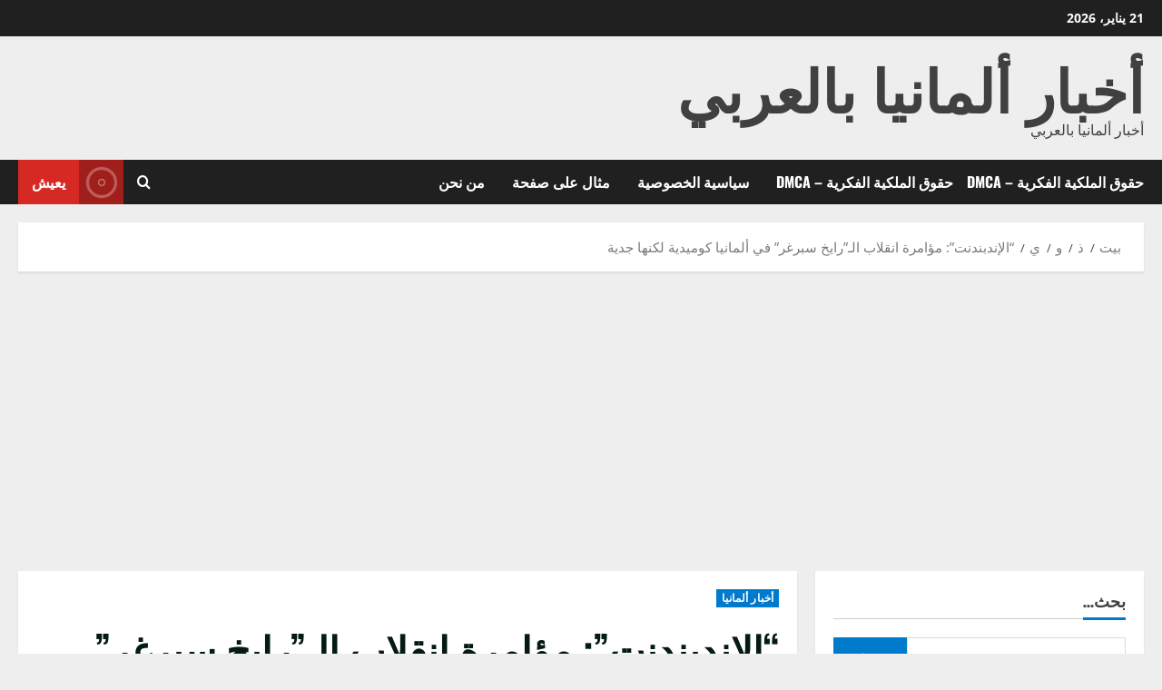

--- FILE ---
content_type: text/html; charset=UTF-8
request_url: https://arab-de.com/2022/12/11/%D8%A7%D9%84%D8%A5%D9%86%D8%AF%D8%A8%D9%86%D8%AF%D9%86%D8%AA-%D9%85%D8%A4%D8%A7%D9%85%D8%B1%D8%A9-%D8%A7%D9%86%D9%82%D9%84%D8%A7%D8%A8-%D8%A7%D9%84%D9%80%D8%B1%D8%A7%D9%8A%D8%AE-%D8%B3%D8%A8/
body_size: 29013
content:
<!doctype html>
<html dir="rtl" lang="ar" prefix="og: http://ogp.me/ns# fb: http://ogp.me/ns/fb#">

<head>
  <meta charset="UTF-8">
  <meta name="viewport" content="width=device-width, initial-scale=1">
  <link rel="profile" href="http://gmpg.org/xfn/11">

  <title>&#8220;الإندبندنت&#8221;: مؤامرة انقلاب الـ&#8221;رايخ سبرغر&#8221; في ألمانيا كوميدية لكنها جدية &#8211; أخبار ألمانيا بالعربي</title>
<meta name='robots' content='max-image-preview:large' />
<link rel='preload' href='https://arab-de.com/wp-content/themes/morenews/assets/fonts/oswald/oswald-regular.woff2' as='font' type='font/woff2' crossorigin='anonymous'>
<link rel='preload' href='https://arab-de.com/wp-content/themes/morenews/assets/fonts/oswald/oswald-700.woff2' as='font' type='font/woff2' crossorigin='anonymous'>
<link rel='preload' href='https://arab-de.com/wp-content/themes/morenews/assets/fonts/open-sans/open-sans-regular.woff2' as='font' type='font/woff2' crossorigin='anonymous'>
<link rel='preload' href='https://arab-de.com/wp-content/themes/morenews/assets/fonts/open-sans/open-sans-700.woff2' as='font' type='font/woff2' crossorigin='anonymous'>
<link rel='preconnect' href='https://fonts.googleapis.com' />
<link rel='preconnect' href='https://fonts.gstatic.com' />
<link rel="alternate" type="application/rss+xml" title="أخبار ألمانيا بالعربي &laquo; الخلاصة" href="https://arab-de.com/feed/" />
<link rel="alternate" type="application/rss+xml" title="أخبار ألمانيا بالعربي &laquo; خلاصة التعليقات" href="https://arab-de.com/comments/feed/" />
<link rel="alternate" type="application/rss+xml" title="أخبار ألمانيا بالعربي &laquo; &#8220;الإندبندنت&#8221;: مؤامرة انقلاب الـ&#8221;رايخ سبرغر&#8221; في ألمانيا كوميدية لكنها جدية خلاصة التعليقات" href="https://arab-de.com/2022/12/11/%d8%a7%d9%84%d8%a5%d9%86%d8%af%d8%a8%d9%86%d8%af%d9%86%d8%aa-%d9%85%d8%a4%d8%a7%d9%85%d8%b1%d8%a9-%d8%a7%d9%86%d9%82%d9%84%d8%a7%d8%a8-%d8%a7%d9%84%d9%80%d8%b1%d8%a7%d9%8a%d8%ae-%d8%b3%d8%a8/feed/" />
<link rel="alternate" title="oEmbed (JSON)" type="application/json+oembed" href="https://arab-de.com/wp-json/oembed/1.0/embed?url=https%3A%2F%2Farab-de.com%2F2022%2F12%2F11%2F%25d8%25a7%25d9%2584%25d8%25a5%25d9%2586%25d8%25af%25d8%25a8%25d9%2586%25d8%25af%25d9%2586%25d8%25aa-%25d9%2585%25d8%25a4%25d8%25a7%25d9%2585%25d8%25b1%25d8%25a9-%25d8%25a7%25d9%2586%25d9%2582%25d9%2584%25d8%25a7%25d8%25a8-%25d8%25a7%25d9%2584%25d9%2580%25d8%25b1%25d8%25a7%25d9%258a%25d8%25ae-%25d8%25b3%25d8%25a8%2F" />
<link rel="alternate" title="oEmbed (XML)" type="text/xml+oembed" href="https://arab-de.com/wp-json/oembed/1.0/embed?url=https%3A%2F%2Farab-de.com%2F2022%2F12%2F11%2F%25d8%25a7%25d9%2584%25d8%25a5%25d9%2586%25d8%25af%25d8%25a8%25d9%2586%25d8%25af%25d9%2586%25d8%25aa-%25d9%2585%25d8%25a4%25d8%25a7%25d9%2585%25d8%25b1%25d8%25a9-%25d8%25a7%25d9%2586%25d9%2582%25d9%2584%25d8%25a7%25d8%25a8-%25d8%25a7%25d9%2584%25d9%2580%25d8%25b1%25d8%25a7%25d9%258a%25d8%25ae-%25d8%25b3%25d8%25a8%2F&#038;format=xml" />
		<!-- This site uses the Google Analytics by MonsterInsights plugin v9.10.0 - Using Analytics tracking - https://www.monsterinsights.com/ -->
							<script src="//www.googletagmanager.com/gtag/js?id=G-RT5XR89VMP"  data-cfasync="false" data-wpfc-render="false" type="text/javascript" async></script>
			<script data-cfasync="false" data-wpfc-render="false" type="text/javascript">
				var mi_version = '9.10.0';
				var mi_track_user = true;
				var mi_no_track_reason = '';
								var MonsterInsightsDefaultLocations = {"page_location":"https:\/\/arab-de.com\/2022\/12\/11\/%D8%A7%D9%84%D8%A5%D9%86%D8%AF%D8%A8%D9%86%D8%AF%D9%86%D8%AA-%D9%85%D8%A4%D8%A7%D9%85%D8%B1%D8%A9-%D8%A7%D9%86%D9%82%D9%84%D8%A7%D8%A8-%D8%A7%D9%84%D9%80%D8%B1%D8%A7%D9%8A%D8%AE-%D8%B3%D8%A8\/"};
								if ( typeof MonsterInsightsPrivacyGuardFilter === 'function' ) {
					var MonsterInsightsLocations = (typeof MonsterInsightsExcludeQuery === 'object') ? MonsterInsightsPrivacyGuardFilter( MonsterInsightsExcludeQuery ) : MonsterInsightsPrivacyGuardFilter( MonsterInsightsDefaultLocations );
				} else {
					var MonsterInsightsLocations = (typeof MonsterInsightsExcludeQuery === 'object') ? MonsterInsightsExcludeQuery : MonsterInsightsDefaultLocations;
				}

								var disableStrs = [
										'ga-disable-G-RT5XR89VMP',
									];

				/* Function to detect opted out users */
				function __gtagTrackerIsOptedOut() {
					for (var index = 0; index < disableStrs.length; index++) {
						if (document.cookie.indexOf(disableStrs[index] + '=true') > -1) {
							return true;
						}
					}

					return false;
				}

				/* Disable tracking if the opt-out cookie exists. */
				if (__gtagTrackerIsOptedOut()) {
					for (var index = 0; index < disableStrs.length; index++) {
						window[disableStrs[index]] = true;
					}
				}

				/* Opt-out function */
				function __gtagTrackerOptout() {
					for (var index = 0; index < disableStrs.length; index++) {
						document.cookie = disableStrs[index] + '=true; expires=Thu, 31 Dec 2099 23:59:59 UTC; path=/';
						window[disableStrs[index]] = true;
					}
				}

				if ('undefined' === typeof gaOptout) {
					function gaOptout() {
						__gtagTrackerOptout();
					}
				}
								window.dataLayer = window.dataLayer || [];

				window.MonsterInsightsDualTracker = {
					helpers: {},
					trackers: {},
				};
				if (mi_track_user) {
					function __gtagDataLayer() {
						dataLayer.push(arguments);
					}

					function __gtagTracker(type, name, parameters) {
						if (!parameters) {
							parameters = {};
						}

						if (parameters.send_to) {
							__gtagDataLayer.apply(null, arguments);
							return;
						}

						if (type === 'event') {
														parameters.send_to = monsterinsights_frontend.v4_id;
							var hookName = name;
							if (typeof parameters['event_category'] !== 'undefined') {
								hookName = parameters['event_category'] + ':' + name;
							}

							if (typeof MonsterInsightsDualTracker.trackers[hookName] !== 'undefined') {
								MonsterInsightsDualTracker.trackers[hookName](parameters);
							} else {
								__gtagDataLayer('event', name, parameters);
							}
							
						} else {
							__gtagDataLayer.apply(null, arguments);
						}
					}

					__gtagTracker('js', new Date());
					__gtagTracker('set', {
						'developer_id.dZGIzZG': true,
											});
					if ( MonsterInsightsLocations.page_location ) {
						__gtagTracker('set', MonsterInsightsLocations);
					}
										__gtagTracker('config', 'G-RT5XR89VMP', {"forceSSL":"true","link_attribution":"true"} );
										window.gtag = __gtagTracker;										(function () {
						/* https://developers.google.com/analytics/devguides/collection/analyticsjs/ */
						/* ga and __gaTracker compatibility shim. */
						var noopfn = function () {
							return null;
						};
						var newtracker = function () {
							return new Tracker();
						};
						var Tracker = function () {
							return null;
						};
						var p = Tracker.prototype;
						p.get = noopfn;
						p.set = noopfn;
						p.send = function () {
							var args = Array.prototype.slice.call(arguments);
							args.unshift('send');
							__gaTracker.apply(null, args);
						};
						var __gaTracker = function () {
							var len = arguments.length;
							if (len === 0) {
								return;
							}
							var f = arguments[len - 1];
							if (typeof f !== 'object' || f === null || typeof f.hitCallback !== 'function') {
								if ('send' === arguments[0]) {
									var hitConverted, hitObject = false, action;
									if ('event' === arguments[1]) {
										if ('undefined' !== typeof arguments[3]) {
											hitObject = {
												'eventAction': arguments[3],
												'eventCategory': arguments[2],
												'eventLabel': arguments[4],
												'value': arguments[5] ? arguments[5] : 1,
											}
										}
									}
									if ('pageview' === arguments[1]) {
										if ('undefined' !== typeof arguments[2]) {
											hitObject = {
												'eventAction': 'page_view',
												'page_path': arguments[2],
											}
										}
									}
									if (typeof arguments[2] === 'object') {
										hitObject = arguments[2];
									}
									if (typeof arguments[5] === 'object') {
										Object.assign(hitObject, arguments[5]);
									}
									if ('undefined' !== typeof arguments[1].hitType) {
										hitObject = arguments[1];
										if ('pageview' === hitObject.hitType) {
											hitObject.eventAction = 'page_view';
										}
									}
									if (hitObject) {
										action = 'timing' === arguments[1].hitType ? 'timing_complete' : hitObject.eventAction;
										hitConverted = mapArgs(hitObject);
										__gtagTracker('event', action, hitConverted);
									}
								}
								return;
							}

							function mapArgs(args) {
								var arg, hit = {};
								var gaMap = {
									'eventCategory': 'event_category',
									'eventAction': 'event_action',
									'eventLabel': 'event_label',
									'eventValue': 'event_value',
									'nonInteraction': 'non_interaction',
									'timingCategory': 'event_category',
									'timingVar': 'name',
									'timingValue': 'value',
									'timingLabel': 'event_label',
									'page': 'page_path',
									'location': 'page_location',
									'title': 'page_title',
									'referrer' : 'page_referrer',
								};
								for (arg in args) {
																		if (!(!args.hasOwnProperty(arg) || !gaMap.hasOwnProperty(arg))) {
										hit[gaMap[arg]] = args[arg];
									} else {
										hit[arg] = args[arg];
									}
								}
								return hit;
							}

							try {
								f.hitCallback();
							} catch (ex) {
							}
						};
						__gaTracker.create = newtracker;
						__gaTracker.getByName = newtracker;
						__gaTracker.getAll = function () {
							return [];
						};
						__gaTracker.remove = noopfn;
						__gaTracker.loaded = true;
						window['__gaTracker'] = __gaTracker;
					})();
									} else {
										console.log("");
					(function () {
						function __gtagTracker() {
							return null;
						}

						window['__gtagTracker'] = __gtagTracker;
						window['gtag'] = __gtagTracker;
					})();
									}
			</script>
							<!-- / Google Analytics by MonsterInsights -->
		<style id='wp-img-auto-sizes-contain-inline-css' type='text/css'>
img:is([sizes=auto i],[sizes^="auto," i]){contain-intrinsic-size:3000px 1500px}
/*# sourceURL=wp-img-auto-sizes-contain-inline-css */
</style>
<style id='wp-emoji-styles-inline-css' type='text/css'>

	img.wp-smiley, img.emoji {
		display: inline !important;
		border: none !important;
		box-shadow: none !important;
		height: 1em !important;
		width: 1em !important;
		margin: 0 0.07em !important;
		vertical-align: -0.1em !important;
		background: none !important;
		padding: 0 !important;
	}
/*# sourceURL=wp-emoji-styles-inline-css */
</style>
<style id='wp-block-library-inline-css' type='text/css'>
:root{--wp-block-synced-color:#7a00df;--wp-block-synced-color--rgb:122,0,223;--wp-bound-block-color:var(--wp-block-synced-color);--wp-editor-canvas-background:#ddd;--wp-admin-theme-color:#007cba;--wp-admin-theme-color--rgb:0,124,186;--wp-admin-theme-color-darker-10:#006ba1;--wp-admin-theme-color-darker-10--rgb:0,107,160.5;--wp-admin-theme-color-darker-20:#005a87;--wp-admin-theme-color-darker-20--rgb:0,90,135;--wp-admin-border-width-focus:2px}@media (min-resolution:192dpi){:root{--wp-admin-border-width-focus:1.5px}}.wp-element-button{cursor:pointer}:root .has-very-light-gray-background-color{background-color:#eee}:root .has-very-dark-gray-background-color{background-color:#313131}:root .has-very-light-gray-color{color:#eee}:root .has-very-dark-gray-color{color:#313131}:root .has-vivid-green-cyan-to-vivid-cyan-blue-gradient-background{background:linear-gradient(135deg,#00d084,#0693e3)}:root .has-purple-crush-gradient-background{background:linear-gradient(135deg,#34e2e4,#4721fb 50%,#ab1dfe)}:root .has-hazy-dawn-gradient-background{background:linear-gradient(135deg,#faaca8,#dad0ec)}:root .has-subdued-olive-gradient-background{background:linear-gradient(135deg,#fafae1,#67a671)}:root .has-atomic-cream-gradient-background{background:linear-gradient(135deg,#fdd79a,#004a59)}:root .has-nightshade-gradient-background{background:linear-gradient(135deg,#330968,#31cdcf)}:root .has-midnight-gradient-background{background:linear-gradient(135deg,#020381,#2874fc)}:root{--wp--preset--font-size--normal:16px;--wp--preset--font-size--huge:42px}.has-regular-font-size{font-size:1em}.has-larger-font-size{font-size:2.625em}.has-normal-font-size{font-size:var(--wp--preset--font-size--normal)}.has-huge-font-size{font-size:var(--wp--preset--font-size--huge)}.has-text-align-center{text-align:center}.has-text-align-left{text-align:left}.has-text-align-right{text-align:right}.has-fit-text{white-space:nowrap!important}#end-resizable-editor-section{display:none}.aligncenter{clear:both}.items-justified-left{justify-content:flex-start}.items-justified-center{justify-content:center}.items-justified-right{justify-content:flex-end}.items-justified-space-between{justify-content:space-between}.screen-reader-text{border:0;clip-path:inset(50%);height:1px;margin:-1px;overflow:hidden;padding:0;position:absolute;width:1px;word-wrap:normal!important}.screen-reader-text:focus{background-color:#ddd;clip-path:none;color:#444;display:block;font-size:1em;height:auto;left:5px;line-height:normal;padding:15px 23px 14px;text-decoration:none;top:5px;width:auto;z-index:100000}html :where(.has-border-color){border-style:solid}html :where([style*=border-top-color]){border-top-style:solid}html :where([style*=border-right-color]){border-right-style:solid}html :where([style*=border-bottom-color]){border-bottom-style:solid}html :where([style*=border-left-color]){border-left-style:solid}html :where([style*=border-width]){border-style:solid}html :where([style*=border-top-width]){border-top-style:solid}html :where([style*=border-right-width]){border-right-style:solid}html :where([style*=border-bottom-width]){border-bottom-style:solid}html :where([style*=border-left-width]){border-left-style:solid}html :where(img[class*=wp-image-]){height:auto;max-width:100%}:where(figure){margin:0 0 1em}html :where(.is-position-sticky){--wp-admin--admin-bar--position-offset:var(--wp-admin--admin-bar--height,0px)}@media screen and (max-width:600px){html :where(.is-position-sticky){--wp-admin--admin-bar--position-offset:0px}}

/*# sourceURL=wp-block-library-inline-css */
</style><style id='global-styles-inline-css' type='text/css'>
:root{--wp--preset--aspect-ratio--square: 1;--wp--preset--aspect-ratio--4-3: 4/3;--wp--preset--aspect-ratio--3-4: 3/4;--wp--preset--aspect-ratio--3-2: 3/2;--wp--preset--aspect-ratio--2-3: 2/3;--wp--preset--aspect-ratio--16-9: 16/9;--wp--preset--aspect-ratio--9-16: 9/16;--wp--preset--color--black: #000000;--wp--preset--color--cyan-bluish-gray: #abb8c3;--wp--preset--color--white: #ffffff;--wp--preset--color--pale-pink: #f78da7;--wp--preset--color--vivid-red: #cf2e2e;--wp--preset--color--luminous-vivid-orange: #ff6900;--wp--preset--color--luminous-vivid-amber: #fcb900;--wp--preset--color--light-green-cyan: #7bdcb5;--wp--preset--color--vivid-green-cyan: #00d084;--wp--preset--color--pale-cyan-blue: #8ed1fc;--wp--preset--color--vivid-cyan-blue: #0693e3;--wp--preset--color--vivid-purple: #9b51e0;--wp--preset--gradient--vivid-cyan-blue-to-vivid-purple: linear-gradient(135deg,rgb(6,147,227) 0%,rgb(155,81,224) 100%);--wp--preset--gradient--light-green-cyan-to-vivid-green-cyan: linear-gradient(135deg,rgb(122,220,180) 0%,rgb(0,208,130) 100%);--wp--preset--gradient--luminous-vivid-amber-to-luminous-vivid-orange: linear-gradient(135deg,rgb(252,185,0) 0%,rgb(255,105,0) 100%);--wp--preset--gradient--luminous-vivid-orange-to-vivid-red: linear-gradient(135deg,rgb(255,105,0) 0%,rgb(207,46,46) 100%);--wp--preset--gradient--very-light-gray-to-cyan-bluish-gray: linear-gradient(135deg,rgb(238,238,238) 0%,rgb(169,184,195) 100%);--wp--preset--gradient--cool-to-warm-spectrum: linear-gradient(135deg,rgb(74,234,220) 0%,rgb(151,120,209) 20%,rgb(207,42,186) 40%,rgb(238,44,130) 60%,rgb(251,105,98) 80%,rgb(254,248,76) 100%);--wp--preset--gradient--blush-light-purple: linear-gradient(135deg,rgb(255,206,236) 0%,rgb(152,150,240) 100%);--wp--preset--gradient--blush-bordeaux: linear-gradient(135deg,rgb(254,205,165) 0%,rgb(254,45,45) 50%,rgb(107,0,62) 100%);--wp--preset--gradient--luminous-dusk: linear-gradient(135deg,rgb(255,203,112) 0%,rgb(199,81,192) 50%,rgb(65,88,208) 100%);--wp--preset--gradient--pale-ocean: linear-gradient(135deg,rgb(255,245,203) 0%,rgb(182,227,212) 50%,rgb(51,167,181) 100%);--wp--preset--gradient--electric-grass: linear-gradient(135deg,rgb(202,248,128) 0%,rgb(113,206,126) 100%);--wp--preset--gradient--midnight: linear-gradient(135deg,rgb(2,3,129) 0%,rgb(40,116,252) 100%);--wp--preset--font-size--small: 13px;--wp--preset--font-size--medium: 20px;--wp--preset--font-size--large: 36px;--wp--preset--font-size--x-large: 42px;--wp--preset--spacing--20: 0.44rem;--wp--preset--spacing--30: 0.67rem;--wp--preset--spacing--40: 1rem;--wp--preset--spacing--50: 1.5rem;--wp--preset--spacing--60: 2.25rem;--wp--preset--spacing--70: 3.38rem;--wp--preset--spacing--80: 5.06rem;--wp--preset--shadow--natural: 6px 6px 9px rgba(0, 0, 0, 0.2);--wp--preset--shadow--deep: 12px 12px 50px rgba(0, 0, 0, 0.4);--wp--preset--shadow--sharp: 6px 6px 0px rgba(0, 0, 0, 0.2);--wp--preset--shadow--outlined: 6px 6px 0px -3px rgb(255, 255, 255), 6px 6px rgb(0, 0, 0);--wp--preset--shadow--crisp: 6px 6px 0px rgb(0, 0, 0);}:root { --wp--style--global--content-size: 740px;--wp--style--global--wide-size: 1300px; }:where(body) { margin: 0; }.wp-site-blocks > .alignleft { float: left; margin-right: 2em; }.wp-site-blocks > .alignright { float: right; margin-left: 2em; }.wp-site-blocks > .aligncenter { justify-content: center; margin-left: auto; margin-right: auto; }:where(.wp-site-blocks) > * { margin-block-start: 24px; margin-block-end: 0; }:where(.wp-site-blocks) > :first-child { margin-block-start: 0; }:where(.wp-site-blocks) > :last-child { margin-block-end: 0; }:root { --wp--style--block-gap: 24px; }:root :where(.is-layout-flow) > :first-child{margin-block-start: 0;}:root :where(.is-layout-flow) > :last-child{margin-block-end: 0;}:root :where(.is-layout-flow) > *{margin-block-start: 24px;margin-block-end: 0;}:root :where(.is-layout-constrained) > :first-child{margin-block-start: 0;}:root :where(.is-layout-constrained) > :last-child{margin-block-end: 0;}:root :where(.is-layout-constrained) > *{margin-block-start: 24px;margin-block-end: 0;}:root :where(.is-layout-flex){gap: 24px;}:root :where(.is-layout-grid){gap: 24px;}.is-layout-flow > .alignleft{float: left;margin-inline-start: 0;margin-inline-end: 2em;}.is-layout-flow > .alignright{float: right;margin-inline-start: 2em;margin-inline-end: 0;}.is-layout-flow > .aligncenter{margin-left: auto !important;margin-right: auto !important;}.is-layout-constrained > .alignleft{float: left;margin-inline-start: 0;margin-inline-end: 2em;}.is-layout-constrained > .alignright{float: right;margin-inline-start: 2em;margin-inline-end: 0;}.is-layout-constrained > .aligncenter{margin-left: auto !important;margin-right: auto !important;}.is-layout-constrained > :where(:not(.alignleft):not(.alignright):not(.alignfull)){max-width: var(--wp--style--global--content-size);margin-left: auto !important;margin-right: auto !important;}.is-layout-constrained > .alignwide{max-width: var(--wp--style--global--wide-size);}body .is-layout-flex{display: flex;}.is-layout-flex{flex-wrap: wrap;align-items: center;}.is-layout-flex > :is(*, div){margin: 0;}body .is-layout-grid{display: grid;}.is-layout-grid > :is(*, div){margin: 0;}body{padding-top: 0px;padding-right: 0px;padding-bottom: 0px;padding-left: 0px;}a:where(:not(.wp-element-button)){text-decoration: none;}:root :where(.wp-element-button, .wp-block-button__link){background-color: #32373c;border-width: 0;color: #fff;font-family: inherit;font-size: inherit;font-style: inherit;font-weight: inherit;letter-spacing: inherit;line-height: inherit;padding-top: calc(0.667em + 2px);padding-right: calc(1.333em + 2px);padding-bottom: calc(0.667em + 2px);padding-left: calc(1.333em + 2px);text-decoration: none;text-transform: inherit;}.has-black-color{color: var(--wp--preset--color--black) !important;}.has-cyan-bluish-gray-color{color: var(--wp--preset--color--cyan-bluish-gray) !important;}.has-white-color{color: var(--wp--preset--color--white) !important;}.has-pale-pink-color{color: var(--wp--preset--color--pale-pink) !important;}.has-vivid-red-color{color: var(--wp--preset--color--vivid-red) !important;}.has-luminous-vivid-orange-color{color: var(--wp--preset--color--luminous-vivid-orange) !important;}.has-luminous-vivid-amber-color{color: var(--wp--preset--color--luminous-vivid-amber) !important;}.has-light-green-cyan-color{color: var(--wp--preset--color--light-green-cyan) !important;}.has-vivid-green-cyan-color{color: var(--wp--preset--color--vivid-green-cyan) !important;}.has-pale-cyan-blue-color{color: var(--wp--preset--color--pale-cyan-blue) !important;}.has-vivid-cyan-blue-color{color: var(--wp--preset--color--vivid-cyan-blue) !important;}.has-vivid-purple-color{color: var(--wp--preset--color--vivid-purple) !important;}.has-black-background-color{background-color: var(--wp--preset--color--black) !important;}.has-cyan-bluish-gray-background-color{background-color: var(--wp--preset--color--cyan-bluish-gray) !important;}.has-white-background-color{background-color: var(--wp--preset--color--white) !important;}.has-pale-pink-background-color{background-color: var(--wp--preset--color--pale-pink) !important;}.has-vivid-red-background-color{background-color: var(--wp--preset--color--vivid-red) !important;}.has-luminous-vivid-orange-background-color{background-color: var(--wp--preset--color--luminous-vivid-orange) !important;}.has-luminous-vivid-amber-background-color{background-color: var(--wp--preset--color--luminous-vivid-amber) !important;}.has-light-green-cyan-background-color{background-color: var(--wp--preset--color--light-green-cyan) !important;}.has-vivid-green-cyan-background-color{background-color: var(--wp--preset--color--vivid-green-cyan) !important;}.has-pale-cyan-blue-background-color{background-color: var(--wp--preset--color--pale-cyan-blue) !important;}.has-vivid-cyan-blue-background-color{background-color: var(--wp--preset--color--vivid-cyan-blue) !important;}.has-vivid-purple-background-color{background-color: var(--wp--preset--color--vivid-purple) !important;}.has-black-border-color{border-color: var(--wp--preset--color--black) !important;}.has-cyan-bluish-gray-border-color{border-color: var(--wp--preset--color--cyan-bluish-gray) !important;}.has-white-border-color{border-color: var(--wp--preset--color--white) !important;}.has-pale-pink-border-color{border-color: var(--wp--preset--color--pale-pink) !important;}.has-vivid-red-border-color{border-color: var(--wp--preset--color--vivid-red) !important;}.has-luminous-vivid-orange-border-color{border-color: var(--wp--preset--color--luminous-vivid-orange) !important;}.has-luminous-vivid-amber-border-color{border-color: var(--wp--preset--color--luminous-vivid-amber) !important;}.has-light-green-cyan-border-color{border-color: var(--wp--preset--color--light-green-cyan) !important;}.has-vivid-green-cyan-border-color{border-color: var(--wp--preset--color--vivid-green-cyan) !important;}.has-pale-cyan-blue-border-color{border-color: var(--wp--preset--color--pale-cyan-blue) !important;}.has-vivid-cyan-blue-border-color{border-color: var(--wp--preset--color--vivid-cyan-blue) !important;}.has-vivid-purple-border-color{border-color: var(--wp--preset--color--vivid-purple) !important;}.has-vivid-cyan-blue-to-vivid-purple-gradient-background{background: var(--wp--preset--gradient--vivid-cyan-blue-to-vivid-purple) !important;}.has-light-green-cyan-to-vivid-green-cyan-gradient-background{background: var(--wp--preset--gradient--light-green-cyan-to-vivid-green-cyan) !important;}.has-luminous-vivid-amber-to-luminous-vivid-orange-gradient-background{background: var(--wp--preset--gradient--luminous-vivid-amber-to-luminous-vivid-orange) !important;}.has-luminous-vivid-orange-to-vivid-red-gradient-background{background: var(--wp--preset--gradient--luminous-vivid-orange-to-vivid-red) !important;}.has-very-light-gray-to-cyan-bluish-gray-gradient-background{background: var(--wp--preset--gradient--very-light-gray-to-cyan-bluish-gray) !important;}.has-cool-to-warm-spectrum-gradient-background{background: var(--wp--preset--gradient--cool-to-warm-spectrum) !important;}.has-blush-light-purple-gradient-background{background: var(--wp--preset--gradient--blush-light-purple) !important;}.has-blush-bordeaux-gradient-background{background: var(--wp--preset--gradient--blush-bordeaux) !important;}.has-luminous-dusk-gradient-background{background: var(--wp--preset--gradient--luminous-dusk) !important;}.has-pale-ocean-gradient-background{background: var(--wp--preset--gradient--pale-ocean) !important;}.has-electric-grass-gradient-background{background: var(--wp--preset--gradient--electric-grass) !important;}.has-midnight-gradient-background{background: var(--wp--preset--gradient--midnight) !important;}.has-small-font-size{font-size: var(--wp--preset--font-size--small) !important;}.has-medium-font-size{font-size: var(--wp--preset--font-size--medium) !important;}.has-large-font-size{font-size: var(--wp--preset--font-size--large) !important;}.has-x-large-font-size{font-size: var(--wp--preset--font-size--x-large) !important;}
/*# sourceURL=global-styles-inline-css */
</style>

<link rel='stylesheet' id='gn-frontend-gnfollow-style-css' href='https://arab-de.com/wp-content/plugins/gn-publisher/assets/css/gn-frontend-gnfollow.min.css?ver=1.5.25' type='text/css' media='all' />
<link rel='stylesheet' id='aft-icons-css' href='https://arab-de.com/wp-content/themes/morenews/assets/icons/style.css?ver=6.9' type='text/css' media='all' />
<link rel='stylesheet' id='bootstrap-css' href='https://arab-de.com/wp-content/themes/morenews/assets/bootstrap/css/bootstrap.min.css?ver=6.9' type='text/css' media='all' />
<link rel='stylesheet' id='slick-css' href='https://arab-de.com/wp-content/themes/morenews/assets/slick/css/slick.min.css?ver=6.9' type='text/css' media='all' />
<link rel='stylesheet' id='sidr-css' href='https://arab-de.com/wp-content/themes/morenews/assets/sidr/css/jquery.sidr.dark.css?ver=6.9' type='text/css' media='all' />
<link rel='stylesheet' id='magnific-popup-css' href='https://arab-de.com/wp-content/themes/morenews/assets/magnific-popup/magnific-popup.css?ver=6.9' type='text/css' media='all' />
<link rel='stylesheet' id='morenews-style-css' href='https://arab-de.com/wp-content/themes/morenews/style.min.css?ver=3.7.3' type='text/css' media='all' />
<style id='morenews-style-inline-css' type='text/css'>
body.aft-dark-mode #sidr,body.aft-dark-mode,body.aft-dark-mode.custom-background,body.aft-dark-mode #af-preloader{background-color:#000000;} body.aft-default-mode #sidr,body.aft-default-mode #af-preloader,body.aft-default-mode{background-color:#eeeeee;} .frm_style_formidable-style.with_frm_style .frm_compact .frm_dropzone.dz-clickable .dz-message,.frm_style_formidable-style.with_frm_style input[type=submit],.frm_style_formidable-style.with_frm_style .frm_submit input[type=button],.frm_style_formidable-style.with_frm_style .frm_submit button,.frm_form_submit_style,.frm_style_formidable-style.with_frm_style .frm-edit-page-btn,.woocommerce #respond input#submit.disabled,.woocommerce #respond input#submit:disabled,.woocommerce #respond input#submit:disabled[disabled],.woocommerce a.button.disabled,.woocommerce a.button:disabled,.woocommerce a.button:disabled[disabled],.woocommerce button.button.disabled,.woocommerce button.button:disabled,.woocommerce button.button:disabled[disabled],.woocommerce input.button.disabled,.woocommerce input.button:disabled,.woocommerce input.button:disabled[disabled],.woocommerce #respond input#submit,.woocommerce a.button,.woocommerce button.button,.woocommerce input.button,.woocommerce #respond input#submit.alt,.woocommerce a.button.alt,.woocommerce button.button.alt,.woocommerce input.button.alt,.woocommerce-account .addresses .title .edit,:root .wc-block-featured-product__link :where(.wp-element-button,.wp-block-button__link),:root .wc-block-featured-category__link :where(.wp-element-button,.wp-block-button__link),hustle-button,button.wc-block-mini-cart__button,.wc-block-checkout .wp-block-button__link,.wp-block-button.wc-block-components-product-button .wp-block-button__link,.wc-block-grid__product-add-to-cart.wp-block-button .wp-block-button__link,body .wc-block-components-button,.wc-block-grid .wp-block-button__link,.woocommerce-notices-wrapper .button,body .woocommerce-notices-wrapper .button:hover,body.woocommerce .single_add_to_cart_button.button:hover,body.woocommerce a.button.add_to_cart_button:hover,.widget-title-fill-and-border .wp-block-search__label,.widget-title-fill-and-border .wp-block-group .wp-block-heading,.widget-title-fill-and-no-border .wp-block-search__label,.widget-title-fill-and-no-border .wp-block-group .wp-block-heading,.widget-title-fill-and-border .wp_post_author_widget .widget-title .header-after,.widget-title-fill-and-border .widget-title .heading-line,.widget-title-fill-and-border .aft-posts-tabs-panel .nav-tabs>li>a.active,.widget-title-fill-and-border .aft-main-banner-wrapper .widget-title .heading-line ,.widget-title-fill-and-no-border .wp_post_author_widget .widget-title .header-after,.widget-title-fill-and-no-border .widget-title .heading-line,.widget-title-fill-and-no-border .aft-posts-tabs-panel .nav-tabs>li>a.active,.widget-title-fill-and-no-border .aft-main-banner-wrapper .widget-title .heading-line,a.sidr-class-sidr-button-close,body.widget-title-border-bottom .header-after1 .heading-line-before,body.widget-title-border-bottom .widget-title .heading-line-before,.widget-title-border-center .wp-block-search__label::after,.widget-title-border-center .wp-block-group .wp-block-heading::after,.widget-title-border-center .wp_post_author_widget .widget-title .heading-line-before,.widget-title-border-center .aft-posts-tabs-panel .nav-tabs>li>a.active::after,.widget-title-border-center .wp_post_author_widget .widget-title .header-after::after,.widget-title-border-center .widget-title .heading-line-after,.widget-title-border-bottom .wp-block-search__label::after,.widget-title-border-bottom .wp-block-group .wp-block-heading::after,.widget-title-border-bottom .heading-line::before,.widget-title-border-bottom .wp-post-author-wrap .header-after::before,.widget-title-border-bottom .aft-posts-tabs-panel .nav-tabs>li>a.active span::after,.aft-dark-mode .is-style-fill a.wp-block-button__link:not(.has-background),.aft-default-mode .is-style-fill a.wp-block-button__link:not(.has-background),#reading-progress-bar,a.comment-reply-link,body.aft-default-mode .reply a,body.aft-dark-mode .reply a,.aft-popular-taxonomies-lists span::before ,#loader-wrapper div,span.heading-line::before,.wp-post-author-wrap .header-after::before,body.aft-dark-mode input[type="button"],body.aft-dark-mode input[type="reset"],body.aft-dark-mode input[type="submit"],body.aft-dark-mode .inner-suscribe input[type=submit],body.aft-default-mode input[type="button"],body.aft-default-mode input[type="reset"],body.aft-default-mode input[type="submit"],body.aft-default-mode .inner-suscribe input[type=submit],.woocommerce-product-search button[type="submit"],input.search-submit,.wp-block-search__button,.af-youtube-slider .af-video-wrap .af-bg-play i,.af-youtube-video-list .entry-header-yt-video-wrapper .af-yt-video-play i,.af-post-format i,body .btn-style1 a:visited,body .btn-style1 a,body .morenews-pagination .nav-links .page-numbers.current,body #scroll-up,button,a.author-button.primary,.morenews-reaction-button .reaction-percentage,h3.morenews-subtitle:after,body article.sticky .read-single:before,.aft-readmore-wrapper a.aft-readmore:hover,body.aft-dark-mode .aft-readmore-wrapper a.aft-readmore:hover,footer.site-footer .aft-readmore-wrapper a.aft-readmore:hover,.aft-readmore-wrapper a.aft-readmore:hover,body .trending-posts-vertical .trending-no{background-color:#007ACC ;} div.wpforms-container-full button[type=submit]:hover,div.wpforms-container-full button[type=submit]:not(:hover):not(:active){background-color:#007ACC !important;} .grid-design-texts-over-image .aft-readmore-wrapper a.aft-readmore:hover,.aft-readmore-wrapper a.aft-readmore:hover,body.aft-dark-mode .aft-readmore-wrapper a.aft-readmore:hover,body.aft-default-mode .aft-readmore-wrapper a.aft-readmore:hover,a.author-button.primary,.morenews-post-badge,body.single .entry-header .aft-post-excerpt-and-meta .post-excerpt,body.aft-dark-mode.single span.tags-links a:hover,.morenews-pagination .nav-links .page-numbers.current,.aft-readmore-wrapper a.aft-readmore:hover,p.awpa-more-posts a:hover,.wp-post-author-meta .wp-post-author-meta-more-posts a.awpa-more-posts:hover{border-color:#007ACC ;} body:not(.rtl) .aft-popular-taxonomies-lists span::after{border-left-color:#007ACC ;} body.rtl .aft-popular-taxonomies-lists span::after{border-right-color:#007ACC ;} .widget-title-fill-and-no-border .wp-block-search__label::after,.widget-title-fill-and-no-border .wp-block-group .wp-block-heading::after,.widget-title-fill-and-no-border .aft-posts-tabs-panel .nav-tabs>li a.active::after,.widget-title-fill-and-no-border .morenews-widget .widget-title::before,.widget-title-fill-and-no-border .morenews-customizer .widget-title::before{border-top-color:#007ACC ;} .woocommerce div.product .woocommerce-tabs ul.tabs li.active,#scroll-up::after,.aft-dark-mode #loader,.aft-default-mode #loader{border-bottom-color:#007ACC ;} footer.site-footer .wp-calendar-nav a:hover,footer.site-footer .wp-block-latest-comments__comment-meta a:hover,.aft-dark-mode .tagcloud a:hover,.aft-dark-mode .widget ul.menu >li a:hover,.aft-dark-mode .widget > ul > li a:hover,.banner-exclusive-posts-wrapper a:hover,.list-style .read-title h3 a:hover,.grid-design-default .read-title h3 a:hover,body.aft-dark-mode .banner-exclusive-posts-wrapper a:hover,body.aft-dark-mode .banner-exclusive-posts-wrapper a:visited:hover,body.aft-default-mode .banner-exclusive-posts-wrapper a:hover,body.aft-default-mode .banner-exclusive-posts-wrapper a:visited:hover,body.wp-post-author-meta .awpa-display-name a:hover,.widget_text a ,.post-description a:not(.aft-readmore),.post-description a:not(.aft-readmore):visited,.wp_post_author_widget .wp-post-author-meta .awpa-display-name a:hover,.wp-post-author-meta .wp-post-author-meta-more-posts a.awpa-more-posts:hover,body.aft-default-mode .af-breadcrumbs a:hover,body.aft-dark-mode .af-breadcrumbs a:hover,body .wp-block-latest-comments li.wp-block-latest-comments__comment a:hover,body .site-footer .color-pad .read-title h3 a:hover,body.aft-dark-mode #secondary .morenews-widget ul[class*="wp-block-"] a:hover,body.aft-dark-mode #secondary .morenews-widget ol[class*="wp-block-"] a:hover,body.aft-dark-mode a.post-edit-link:hover,body.aft-default-mode #secondary .morenews-widget ul[class*="wp-block-"] a:hover,body.aft-default-mode #secondary .morenews-widget ol[class*="wp-block-"] a:hover,body.aft-default-mode a.post-edit-link:hover,body.aft-default-mode #secondary .widget > ul > li a:hover,body.aft-default-mode footer.comment-meta a:hover,body.aft-dark-mode footer.comment-meta a:hover,body.aft-default-mode .comment-form a:hover,body.aft-dark-mode .comment-form a:hover,body.aft-dark-mode .entry-content > .wp-block-tag-cloud a:not(.has-text-color):hover,body.aft-default-mode .entry-content > .wp-block-tag-cloud a:not(.has-text-color):hover,body.aft-dark-mode .entry-content .wp-block-archives-list.wp-block-archives a:not(.has-text-color):hover,body.aft-default-mode .entry-content .wp-block-archives-list.wp-block-archives a:not(.has-text-color):hover,body.aft-dark-mode .entry-content .wp-block-latest-posts a:not(.has-text-color):hover,body.aft-dark-mode .entry-content .wp-block-categories-list.wp-block-categories a:not(.has-text-color):hover,body.aft-default-mode .entry-content .wp-block-latest-posts a:not(.has-text-color):hover,body.aft-default-mode .entry-content .wp-block-categories-list.wp-block-categories a:not(.has-text-color):hover,.aft-default-mode .wp-block-archives-list.wp-block-archives a:not(.has-text-color):hover,.aft-default-mode .wp-block-latest-posts a:not(.has-text-color):hover,.aft-default-mode .wp-block-categories-list.wp-block-categories a:not(.has-text-color):hover,.aft-default-mode .wp-block-latest-comments li.wp-block-latest-comments__comment a:hover,.aft-dark-mode .wp-block-archives-list.wp-block-archives a:not(.has-text-color):hover,.aft-dark-mode .wp-block-latest-posts a:not(.has-text-color):hover,.aft-dark-mode .wp-block-categories-list.wp-block-categories a:not(.has-text-color):hover,.aft-dark-mode .wp-block-latest-comments li.wp-block-latest-comments__comment a:hover,body.aft-dark-mode .morenews-pagination .nav-links a.page-numbers:hover,body.aft-default-mode .morenews-pagination .nav-links a.page-numbers:hover,body.aft-default-mode .aft-popular-taxonomies-lists ul li a:hover ,body.aft-dark-mode .aft-popular-taxonomies-lists ul li a:hover,body.aft-dark-mode .wp-calendar-nav a,body .entry-content > .wp-block-heading a:not(.has-link-color),body .entry-content > ul a,body .entry-content > ol a,body .entry-content > p a ,body.aft-default-mode p.logged-in-as a,body.aft-dark-mode p.logged-in-as a,body.aft-dark-mode .woocommerce-loop-product__title:hover,body.aft-default-mode .woocommerce-loop-product__title:hover,a:hover,p a,.stars a:active,.stars a:focus,.morenews-widget.widget_text a,a.author-website:hover,.author-box-content a.author-posts-link:hover,body .morenews-sponsor a,body .morenews-source a,body.aft-default-mode .wp-block-latest-comments li.wp-block-latest-comments__comment a:hover,body.aft-dark-mode .wp-block-latest-comments li.wp-block-latest-comments__comment a:hover,.entry-content .wp-block-latest-comments a:not(.has-text-color):hover,.wc-block-grid__product .wc-block-grid__product-link:focus,body.aft-default-mode .entry-content h1:not(.has-link-color):not(.wp-block-post-title) a,body.aft-default-mode .entry-content h2:not(.has-link-color):not(.wp-block-post-title) a,body.aft-default-mode .entry-content h3:not(.has-link-color):not(.wp-block-post-title) a,body.aft-default-mode .entry-content h4:not(.has-link-color):not(.wp-block-post-title) a,body.aft-default-mode .entry-content h5:not(.has-link-color):not(.wp-block-post-title) a,body.aft-default-mode .entry-content h6:not(.has-link-color):not(.wp-block-post-title) a,body.aft-dark-mode .entry-content h1:not(.has-link-color):not(.wp-block-post-title) a,body.aft-dark-mode .entry-content h2:not(.has-link-color):not(.wp-block-post-title) a,body.aft-dark-mode .entry-content h3:not(.has-link-color):not(.wp-block-post-title) a,body.aft-dark-mode .entry-content h4:not(.has-link-color):not(.wp-block-post-title) a,body.aft-dark-mode .entry-content h5:not(.has-link-color):not(.wp-block-post-title) a,body.aft-dark-mode .entry-content h6:not(.has-link-color):not(.wp-block-post-title) a,body.aft-default-mode .comment-content a,body.aft-dark-mode .comment-content a,body.aft-default-mode .post-excerpt a,body.aft-dark-mode .post-excerpt a,body.aft-default-mode .wp-block-tag-cloud a:hover,body.aft-default-mode .tagcloud a:hover,body.aft-default-mode.single span.tags-links a:hover,body.aft-default-mode p.awpa-more-posts a:hover,body.aft-default-mode p.awpa-website a:hover ,body.aft-default-mode .wp-post-author-meta h4 a:hover,body.aft-default-mode .widget ul.menu >li a:hover,body.aft-default-mode .widget > ul > li a:hover,body.aft-default-mode .nav-links a:hover,body.aft-default-mode ul.trail-items li a:hover,body.aft-dark-mode .wp-block-tag-cloud a:hover,body.aft-dark-mode .tagcloud a:hover,body.aft-dark-mode.single span.tags-links a:hover,body.aft-dark-mode p.awpa-more-posts a:hover,body.aft-dark-mode p.awpa-website a:hover ,body.aft-dark-mode .widget ul.menu >li a:hover,body.aft-dark-mode .nav-links a:hover,body.aft-dark-mode ul.trail-items li a:hover{color:#007ACC ;} @media only screen and (min-width:992px){body.aft-default-mode .morenews-header .main-navigation .menu-desktop > ul > li:hover > a:before,body.aft-default-mode .morenews-header .main-navigation .menu-desktop > ul > li.current-menu-item > a:before{background-color:#007ACC ;} } .woocommerce-product-search button[type="submit"],input.search-submit{background-color:#007ACC ;} .aft-dark-mode .entry-content a:hover,.aft-dark-mode .entry-content a:focus,.aft-dark-mode .entry-content a:active,.wp-calendar-nav a,#wp-calendar tbody td a,body.aft-dark-mode #wp-calendar tbody td#today,body.aft-default-mode #wp-calendar tbody td#today,body.aft-default-mode .entry-content > .wp-block-heading a:not(.has-link-color),body.aft-dark-mode .entry-content > .wp-block-heading a:not(.has-link-color),body .entry-content > ul a,body .entry-content > ul a:visited,body .entry-content > ol a,body .entry-content > ol a:visited,body .entry-content > p a,body .entry-content > p a:visited{color:#007ACC ;} .woocommerce-product-search button[type="submit"],input.search-submit,body.single span.tags-links a:hover,body .entry-content > .wp-block-heading a:not(.has-link-color),body .entry-content > ul a,body .entry-content > ul a:visited,body .entry-content > ol a,body .entry-content > ol a:visited,body .entry-content > p a,body .entry-content > p a:visited{border-color:#007ACC ;} @media only screen and (min-width:993px){.main-navigation .menu-desktop > li.current-menu-item::after,.main-navigation .menu-desktop > ul > li.current-menu-item::after,.main-navigation .menu-desktop > li::after,.main-navigation .menu-desktop > ul > li::after{background-color:#007ACC ;} } .site-branding .site-title{font-family:Oswald;} body,button,input,select,optgroup,.cat-links li a,.min-read,.af-social-contacts .social-widget-menu .screen-reader-text,textarea{font-family:Open Sans;} .wp-block-tag-cloud a,.tagcloud a,body span.hustle-title,.wp-block-blockspare-blockspare-tabs .bs-tabs-title-list li a.bs-tab-title,.navigation.post-navigation .nav-links a,div.custom-menu-link > a,.exclusive-posts .exclusive-now span,.aft-popular-taxonomies-lists span,.exclusive-posts a,.aft-posts-tabs-panel .nav-tabs>li>a,.widget-title-border-bottom .aft-posts-tabs-panel .nav-tabs>li>a,.nav-tabs>li,.widget ul ul li,.widget ul.menu >li ,.widget > ul > li,.wp-block-search__label,.wp-block-latest-posts.wp-block-latest-posts__list li,.wp-block-latest-comments li.wp-block-latest-comments__comment,.wp-block-group ul li a,.main-navigation ul li a,h1,h2,h3,h4,h5,h6{font-family:Oswald;} .container-wrapper .elementor{max-width:100%;} .full-width-content .elementor-section-stretched,.align-content-left .elementor-section-stretched,.align-content-right .elementor-section-stretched{max-width:100%;left:0 !important;}
/*# sourceURL=morenews-style-inline-css */
</style>
<script type="text/javascript" src="https://arab-de.com/wp-content/plugins/google-analytics-for-wordpress/assets/js/frontend-gtag.min.js?ver=9.10.0" id="monsterinsights-frontend-script-js" async="async" data-wp-strategy="async"></script>
<script data-cfasync="false" data-wpfc-render="false" type="text/javascript" id='monsterinsights-frontend-script-js-extra'>/* <![CDATA[ */
var monsterinsights_frontend = {"js_events_tracking":"true","download_extensions":"doc,pdf,ppt,zip,xls,docx,pptx,xlsx","inbound_paths":"[{\"path\":\"\\\/go\\\/\",\"label\":\"affiliate\"},{\"path\":\"\\\/recommend\\\/\",\"label\":\"affiliate\"}]","home_url":"https:\/\/arab-de.com","hash_tracking":"false","v4_id":"G-RT5XR89VMP"};/* ]]> */
</script>
<script type="text/javascript" src="https://arab-de.com/wp-includes/js/jquery/jquery.min.js?ver=3.7.1" id="jquery-core-js"></script>
<script type="text/javascript" src="https://arab-de.com/wp-includes/js/jquery/jquery-migrate.min.js?ver=3.4.1" id="jquery-migrate-js"></script>
<script type="text/javascript" src="https://arab-de.com/wp-content/themes/morenews/assets/jquery.cookie.js?ver=6.9" id="jquery-cookie-js"></script>
<script type="text/javascript" src="https://arab-de.com/wp-content/themes/morenews/assets/background-script.js?ver=3.7.3" id="morenews-background-script-js"></script>
<link rel="https://api.w.org/" href="https://arab-de.com/wp-json/" /><link rel="alternate" title="JSON" type="application/json" href="https://arab-de.com/wp-json/wp/v2/posts/8778" /><link rel="EditURI" type="application/rsd+xml" title="RSD" href="https://arab-de.com/xmlrpc.php?rsd" />
<link rel="stylesheet" href="https://arab-de.com/wp-content/themes/morenews/rtl.css" type="text/css" media="screen" /><meta name="generator" content="WordPress 6.9" />
<link rel="canonical" href="https://arab-de.com/2022/12/11/%d8%a7%d9%84%d8%a5%d9%86%d8%af%d8%a8%d9%86%d8%af%d9%86%d8%aa-%d9%85%d8%a4%d8%a7%d9%85%d8%b1%d8%a9-%d8%a7%d9%86%d9%82%d9%84%d8%a7%d8%a8-%d8%a7%d9%84%d9%80%d8%b1%d8%a7%d9%8a%d8%ae-%d8%b3%d8%a8/" />
<link rel='shortlink' href='https://arab-de.com/?p=8778' />
<link rel="pingback" href="https://arab-de.com/xmlrpc.php">    <style type="text/css">
            .site-title a,
      .site-header .site-branding .site-title a:visited,
      .site-header .site-branding .site-title a:hover,
      .site-description {
        color: #404040;
      }

      body.aft-dark-mode .site-title a,
      body.aft-dark-mode .site-header .site-branding .site-title a:visited,
      body.aft-dark-mode .site-header .site-branding .site-title a:hover,
      body.aft-dark-mode .site-description {
        color: #ffffff;
      }

      .header-layout-3 .site-header .site-branding .site-title,
      .site-branding .site-title {
        font-size: 65px;
      }

      @media only screen and (max-width: 640px) {
        .site-branding .site-title {
          font-size: 2.75rem;

        }
      }

      /* @media only screen and (max-width: 375px) {
                    .site-branding .site-title {
                        font-size: 32px;

                    }
                } */

          </style>

<!-- START - Open Graph and Twitter Card Tags 3.3.7 -->
 <!-- Facebook Open Graph -->
  <meta property="og:locale" content="ar_AR"/>
  <meta property="og:site_name" content="أخبار ألمانيا بالعربي"/>
  <meta property="og:title" content="&quot;الإندبندنت&quot;: مؤامرة انقلاب الـ&quot;رايخ سبرغر&quot; في ألمانيا كوميدية لكنها جدية"/>
  <meta property="og:url" content="https://arab-de.com/2022/12/11/%d8%a7%d9%84%d8%a5%d9%86%d8%af%d8%a8%d9%86%d8%af%d9%86%d8%aa-%d9%85%d8%a4%d8%a7%d9%85%d8%b1%d8%a9-%d8%a7%d9%86%d9%82%d9%84%d8%a7%d8%a8-%d8%a7%d9%84%d9%80%d8%b1%d8%a7%d9%8a%d8%ae-%d8%b3%d8%a8/"/>
  <meta property="og:type" content="article"/>
  <meta property="og:description" content="&quot;الإندبندنت&quot;: مؤامرة انقلاب الـ&quot;رايخ سبرغر&quot; في ألمانيا كوميدية لكنها جدية
تطرقت صحيفة &quot;الإندبندنت&quot; في تقرير لها للمحاولة الانقلابية التي أعلنت عنها السلطات الألمانية مؤخرا واصفة إياها بـ&quot;مؤامرة الانقلاب الكوميدية الجدية&quot;.

وقال كاتب التقرير الصحفي الإيراني-الأمريكي والزميل غير المقيم في برنامج ال"/>
  <meta property="og:image" content="https://arab-de.com/wp-content/uploads/2022/12/923475690.jpg"/>
  <meta property="og:image:url" content="https://arab-de.com/wp-content/uploads/2022/12/923475690.jpg"/>
  <meta property="og:image:secure_url" content="https://arab-de.com/wp-content/uploads/2022/12/923475690.jpg"/>
  <meta property="article:published_time" content="2022-12-11T10:48:41+03:00"/>
  <meta property="article:modified_time" content="2022-12-11T10:48:41+03:00" />
  <meta property="og:updated_time" content="2022-12-11T10:48:41+03:00" />
  <meta property="article:section" content="أخبار ألمانيا"/>
 <!-- Google+ / Schema.org -->
  <meta itemprop="name" content="&quot;الإندبندنت&quot;: مؤامرة انقلاب الـ&quot;رايخ سبرغر&quot; في ألمانيا كوميدية لكنها جدية"/>
  <meta itemprop="headline" content="&quot;الإندبندنت&quot;: مؤامرة انقلاب الـ&quot;رايخ سبرغر&quot; في ألمانيا كوميدية لكنها جدية"/>
  <meta itemprop="description" content="&quot;الإندبندنت&quot;: مؤامرة انقلاب الـ&quot;رايخ سبرغر&quot; في ألمانيا كوميدية لكنها جدية
تطرقت صحيفة &quot;الإندبندنت&quot; في تقرير لها للمحاولة الانقلابية التي أعلنت عنها السلطات الألمانية مؤخرا واصفة إياها بـ&quot;مؤامرة الانقلاب الكوميدية الجدية&quot;.

وقال كاتب التقرير الصحفي الإيراني-الأمريكي والزميل غير المقيم في برنامج ال"/>
  <meta itemprop="image" content="https://arab-de.com/wp-content/uploads/2022/12/923475690.jpg"/>
  <meta itemprop="datePublished" content="2022-12-11"/>
  <meta itemprop="dateModified" content="2022-12-11T10:48:41+03:00" />
  <meta itemprop="author" content="ألمانيا بالعربي"/>
  <!--<meta itemprop="publisher" content="أخبار ألمانيا بالعربي"/>--> <!-- To solve: The attribute publisher.itemtype has an invalid value -->
 <!-- Twitter Cards -->
  <meta name="twitter:title" content="&quot;الإندبندنت&quot;: مؤامرة انقلاب الـ&quot;رايخ سبرغر&quot; في ألمانيا كوميدية لكنها جدية"/>
  <meta name="twitter:url" content="https://arab-de.com/2022/12/11/%d8%a7%d9%84%d8%a5%d9%86%d8%af%d8%a8%d9%86%d8%af%d9%86%d8%aa-%d9%85%d8%a4%d8%a7%d9%85%d8%b1%d8%a9-%d8%a7%d9%86%d9%82%d9%84%d8%a7%d8%a8-%d8%a7%d9%84%d9%80%d8%b1%d8%a7%d9%8a%d8%ae-%d8%b3%d8%a8/"/>
  <meta name="twitter:description" content="&quot;الإندبندنت&quot;: مؤامرة انقلاب الـ&quot;رايخ سبرغر&quot; في ألمانيا كوميدية لكنها جدية
تطرقت صحيفة &quot;الإندبندنت&quot; في تقرير لها للمحاولة الانقلابية التي أعلنت عنها السلطات الألمانية مؤخرا واصفة إياها بـ&quot;مؤامرة الانقلاب الكوميدية الجدية&quot;.

وقال كاتب التقرير الصحفي الإيراني-الأمريكي والزميل غير المقيم في برنامج ال"/>
  <meta name="twitter:image" content="https://arab-de.com/wp-content/uploads/2022/12/923475690.jpg"/>
  <meta name="twitter:card" content="summary_large_image"/>
 <!-- SEO -->
 <!-- Misc. tags -->
 <!-- is_singular -->
<!-- END - Open Graph and Twitter Card Tags 3.3.7 -->
	
	<script async src="https://pagead2.googlesyndication.com/pagead/js/adsbygoogle.js?client=ca-pub-7551634763992376"
     crossorigin="anonymous"></script>
</head>

<body class="rtl wp-singular post-template-default single single-post postid-8778 single-format-standard wp-embed-responsive wp-theme-morenews  aft-sticky-header aft-default-mode aft-header-layout-side header-image-default widget-title-border-bottom default-content-layout single-content-mode-default single-post-title-boxed align-content-left af-wide-layout">
  
  
  <div id="page" class="site af-whole-wrapper">
    <a class="skip-link screen-reader-text" href="#content">تخطي إلى المحتوى</a>

    
    <header id="masthead" class="header-layout-side morenews-header">
        <div class="top-header">
    <div class="container-wrapper">
      <div class="top-bar-flex">
        <div class="top-bar-left col-2">
          <div class="date-bar-left">
                  <span class="topbar-date">
        21 يناير، 2026      </span>
              </div>
        </div>
        <div class="top-bar-right col-2">
          <div class="aft-small-social-menu">
                            </div>
        </div>
      </div>
    </div>
  </div>
<div class="af-middle-header " >
  <div class="container-wrapper">

        <div class="af-middle-container">
      <div class="logo">
            <div class="site-branding uppercase-site-title">
              <p class="site-title font-family-1">
          <a href="https://arab-de.com/" class="site-title-anchor" rel="home">أخبار ألمانيا بالعربي</a>
        </p>
      
              <p class="site-description">أخبار ألمانيا بالعربي</p>
          </div>

          </div>
          </div>
  </div>
</div>
<div id="main-navigation-bar" class="af-bottom-header">
  <div class="container-wrapper">
    <div class="bottom-bar-flex">
      <div class="offcanvas-navigaiton">
                <div class="af-bottom-head-nav">
              <div class="navigation-container">
      <nav class="main-navigation clearfix">

        <span class="toggle-menu" aria-controls="primary-menu" aria-expanded="false">
          <a href="#" role="button" class="aft-void-menu" aria-expanded="false">
            <span class="screen-reader-text">
              القائمة الأولية            </span>
            <i class="ham"></i>
          </a>
        </span>


        <div id="primary-menu" class="menu"><ul>
<li class="page_item page-item-2003"><a href="https://arab-de.com/%d8%ad%d9%82%d9%88%d9%82-%d8%a7%d9%84%d9%85%d9%84%d9%83%d9%8a%d8%a9-%d8%a7%d9%84%d9%81%d9%83%d8%b1%d9%8a%d8%a9-dmca/">حقوق الملكية الفكرية &#8211; DMCA</a></li>
<li class="page_item page-item-1006"><a href="https://arab-de.com/dmca/">حقوق الملكية الفكرية &#8211; DMCA</a></li>
<li class="page_item page-item-9609"><a href="https://arab-de.com/privacy-policy-2/">سياسية الخصوصية</a></li>
<li class="page_item page-item-2"><a href="https://arab-de.com/مثال-على-صفحة/">مثال على صفحة</a></li>
<li class="page_item page-item-1003"><a href="https://arab-de.com/about-us/">من نحن</a></li>
</ul></div>
      </nav>
    </div>


          </div>
      </div>
      <div class="search-watch">
                  <div class="af-search-wrap">
      <div class="search-overlay" aria-label="نموذج البحث المفتوح">
        <a href="#" title="Search" class="search-icon" aria-label="نموذج البحث المفتوح">
          <i class="fa fa-search"></i>
        </a>
        <div class="af-search-form">
          <form role="search" method="get" class="search-form" action="https://arab-de.com/">
				<label>
					<span class="screen-reader-text">البحث عن:</span>
					<input type="search" class="search-field" placeholder="بحث &hellip;" value="" name="s" />
				</label>
				<input type="submit" class="search-submit" value="بحث" />
			</form>        </div>
      </div>
    </div>

                    <div class="custom-menu-link">
          <a href="#" aria-label="View يعيش">

            
              <i class="fas fa-play"></i>
                        يعيش          </a>
        </div>
          
          </div>
    </div>
  </div>
</div>
    </header>

    <!-- end slider-section -->
  
                    <div class="aft-main-breadcrumb-wrapper container-wrapper">
              <div class="af-breadcrumbs font-family-1 color-pad">

      <div role="navigation" aria-label="فتات الخبز" class="breadcrumb-trail breadcrumbs" itemprop="breadcrumb"><ul class="trail-items" itemscope itemtype="http://schema.org/BreadcrumbList"><meta name="numberOfItems" content="5" /><meta name="itemListOrder" content="Ascending" /><li itemprop="itemListElement" itemscope itemtype="http://schema.org/ListItem" class="trail-item trail-begin"><a href="https://arab-de.com/" rel="home" itemprop="item"><span itemprop="name">بيت</span></a><meta itemprop="position" content="1" /></li><li itemprop="itemListElement" itemscope itemtype="http://schema.org/ListItem" class="trail-item"><a href="https://arab-de.com/2022/" itemprop="item"><span itemprop="name">ذ</span></a><meta itemprop="position" content="2" /></li><li itemprop="itemListElement" itemscope itemtype="http://schema.org/ListItem" class="trail-item"><a href="https://arab-de.com/2022/12/" itemprop="item"><span itemprop="name">و</span></a><meta itemprop="position" content="3" /></li><li itemprop="itemListElement" itemscope itemtype="http://schema.org/ListItem" class="trail-item"><a href="https://arab-de.com/2022/12/11/" itemprop="item"><span itemprop="name">ي</span></a><meta itemprop="position" content="4" /></li><li itemprop="itemListElement" itemscope itemtype="http://schema.org/ListItem" class="trail-item trail-end"><a href="https://arab-de.com/2022/12/11/الإندبندنت-مؤامرة-انقلاب-الـرايخ-سب/" itemprop="item"><span itemprop="name">&#8220;الإندبندنت&#8221;: مؤامرة انقلاب الـ&#8221;رايخ سبرغر&#8221; في ألمانيا كوميدية لكنها جدية</span></a><meta itemprop="position" content="5" /></li></ul></div>
    </div>
          </div>
      
      <div id="content" class="container-wrapper">
      <div class="section-block-upper">
    <div id="primary" class="content-area">
        <main id="main" class="site-main">
                            <article id="post-8778" class="af-single-article post-8778 post type-post status-publish format-standard has-post-thumbnail hentry category-1">

                    <div class="entry-content-wrap read-single social-after-title">

                                <header class="entry-header pos-rel">
            <div class="read-details">
                <div class="entry-header-details af-cat-widget-carousel">
                    
                        <div class="figure-categories read-categories figure-categories-bg categories-inside-image">
                                                        <ul class="cat-links"><li class="meta-category">
                             <a class="morenews-categories category-color-1" href="https://arab-de.com/category/%d8%a3%d8%ae%d8%a8%d8%a7%d8%b1-%d8%a3%d9%84%d9%85%d8%a7%d9%86%d9%8a%d8%a7/" aria-label="أخبار ألمانيا">
                                 أخبار ألمانيا
                             </a>
                        </li></ul>                        </div>
                                        <h1 class="entry-title">&#8220;الإندبندنت&#8221;: مؤامرة انقلاب الـ&#8221;رايخ سبرغر&#8221; في ألمانيا كوميدية لكنها جدية</h1>


                    <div class="aft-post-excerpt-and-meta color-pad">
                                                
                        <div class="entry-meta author-links">

                            


                            <span class="item-metadata posts-author byline">
                                            <i class="far fa-user-circle"></i>
                          <a href="https://arab-de.com/author/osman/">
              ألمانيا بالعربي      </a>
                    </span>
            

                            <span class="item-metadata posts-date">
                    <i class="far fa-clock" aria-hidden="true"></i>
                    11 ديسمبر، 2022                </span>
            


                                                          <div class="aft-comment-view-share">
      </div>
                              
                        </div>
                    </div>
                </div>
            </div>



        </header><!-- .entry-header -->




        <!-- end slider-section -->
                                
                                                        <div class="read-img pos-rel">
                                            <div class="post-thumbnail full-width-image original">
          <img width="908" height="510" src="https://arab-de.com/wp-content/uploads/2022/12/923475690.jpg" class="attachment-full size-full wp-post-image" alt="الشرطة الألمانية" decoding="async" fetchpriority="high" srcset="https://arab-de.com/wp-content/uploads/2022/12/923475690.jpg 908w, https://arab-de.com/wp-content/uploads/2022/12/923475690-320x180.jpg 320w, https://arab-de.com/wp-content/uploads/2022/12/923475690-560x315.jpg 560w, https://arab-de.com/wp-content/uploads/2022/12/923475690-770x433.jpg 770w, https://arab-de.com/wp-content/uploads/2022/12/923475690-230x129.jpg 230w, https://arab-de.com/wp-content/uploads/2022/12/923475690-440x248.jpg 440w, https://arab-de.com/wp-content/uploads/2022/12/923475690-650x366.jpg 650w" sizes="(max-width: 908px) 100vw, 908px" loading="lazy" />        </div>
      
                                                                        </div>

                        
                        

    <div class="color-pad">
        <div class="entry-content read-details">
            <h1>&#8220;الإندبندنت&#8221;: مؤامرة انقلاب الـ&#8221;رايخ سبرغر&#8221; في ألمانيا كوميدية لكنها جدية</h1>
<p>تطرقت صحيفة &#8220;الإندبندنت&#8221; في تقرير لها للمحاولة الانقلابية التي أعلنت عنها السلطات الألمانية مؤخرا واصفة إياها بـ&#8221;مؤامرة الانقلاب الكوميدية الجدية&#8221;.</p>
<p>وقال كاتب التقرير الصحفي الإيراني-الأمريكي والزميل غير المقيم في برنامج الشرق الأوسط التابع للمجلس الأطلسي، بورزو دراغاهي، إنه مخطط غريب ومجنون وصعب التنفيذ، يتمثل في السيطرة على رابع أكبر اقتصاد في العالم، وإلغاء ديمقراطيته، وتنصيب أرستقراطي سبعيني غامض، إمبراطورا على البلاد.</p>
<p>وأكدت تقارير صحفية ألمانية أن &#8220;الأمير&#8221; هنري الثالث عشر هو المتهم الرئيسي في قضية محاولة الانقلاب التي أحبطتها السلطات في وقت مبكر من صباح الأربعاء الماضي.</p><div class='code-block code-block-1' style='margin: 8px 0; clear: both;'>
<script async src="https://pagead2.googlesyndication.com/pagead/js/adsbygoogle.js?client=ca-pub-7551634763992376"
     crossorigin="anonymous"></script>
<ins class="adsbygoogle"
     style="display:block; text-align:center;"
     data-ad-layout="in-article"
     data-ad-format="fluid"
     data-ad-client="ca-pub-7551634763992376"
     data-ad-slot="3473353684"></ins>
<script>
     (adsbygoogle = window.adsbygoogle || []).push({});
</script></div>

<p>وينحدر &#8220;الأمير هنري&#8221; البالغ من العمر 71 عاما، من عائلة رويس الملكية الألمانية، كما أنه يعمل رجل أعمال في مجال العقارات ومقيم في مدينة فرانكفورت بوسط البلاد.</p>
<p>ومضى دراغاهي بالقول إن السلطات الألمانية اعتبرت حركة &#8220;الرايخ سبيرغر&#8221; المتطرفة تهديدا خطيرا، مشيرا إلى أنها بدأت في مراقبتها في وقت سابق من هذا العام، ووضعتها على رأس أولوياتها الأمنية.</p>
<p>وذكر الكاتب أن السلطات نشرت، الأربعاء الماضي، ثلاثة آلاف وحدة من الشرطة والقوات الخاصة الألمانية في 11 من أصل 16 ولاية ألمانية، كما اعتقلت 25 شخصًا خلال 130 عملية مداهمة أمنية.</p>
<p>وقال الكاتب الإيراني- الأمريكي إنه &#8220;كان أمرا صادما لأوروبا أن مؤامرة للاستيلاء على الحكومة وإنهاء ديمقراطية ألمانيا، التي دامت سبعة عقود، قد تطورت بحيث تستحق مثل هذا التحرك الحكومي الكبير، لكن الخبراء يقولون إن ذلك يسلط الضوء على مدى خطورة التهديد الذي أصبح عليه اليمين المتطرف، حتى مع تضاؤل خطر داعش والتشدد الإسلامي&#8221;.</p>
<p>وأضاف الصحفي دراغاهي أن &#8220;ألمانيا كثيرا ما تصف اليمين المتطرف بأنه أكبر تهديد لأمنها في أعقاب الهجمات المتكررة والمميتة في بعض الأحيان من قبل جماعات هامشية ضد السياسيين والمهاجرين&#8221;.</p>
<p>وقال تقرير لوزارة الداخلية نُشر هذا العام: &#8220;إن أكبر تهديد متطرف لديمقراطيتنا هو التطرف اليميني&#8221;.</p>
<p>وأشار الكاتب إلى أن حركة &#8220;رايخ سبرغر&#8221;، والتي يعني اسمها &#8220;مواطنو الإمبراطورية&#8221; هي حركة يغذيها صعود الشعبوية اليمينية، والتأثير المستمر لوباء كورونا وانتشار نظريات المؤامرة المستوحاة من الولايات المتحدة.</p>
<p>وختم بالقول إن التنظيم، المكون من 21 ألف عضو، يعارض بشدة الحكومة الألمانية الحالية، ويتبنى بعض أعضائه آراء صريحة لتيار &#8220;النازيين الجدد&#8221;.</p>
      <section class="morenews-author-bio">

          
    <div class="af-title-subtitle-wrap">
      <h2 class="widget-title header-after1 ">
        <span class="heading-line-before"></span>
        <span class="heading-line">عن المؤلف</span>
        <span class="heading-line-after"></span>
      </h2>
    </div>


          <div class="author-box-content">
              <div class="author-avatar">
                  <img alt='' src='https://secure.gravatar.com/avatar/133b272720b20f73bd03e5f706636a3aa62d02a9fc6b70de66d5d1a57727639f?s=96&#038;d=mm&#038;r=g' srcset='https://secure.gravatar.com/avatar/133b272720b20f73bd03e5f706636a3aa62d02a9fc6b70de66d5d1a57727639f?s=192&#038;d=mm&#038;r=g 2x' class='avatar avatar-96 photo' height='96' width='96' />              </div>
              <div class="author-info">
                  <h4 class="author-name">
                      <a href="https://arab-de.com/author/osman/">
                          ألمانيا بالعربي                      </a>
                  </h4>
                                        <p class="author-role">
                          Administrator                      </p>
                                    <p class="author-description">
                                        </p>

                  <div class="author-website-and-posts">
                                        
                          <a class="author-website" href="https://arab-de.com" target="_blank" rel="noopener">
                              تفضل بزيارة الموقع                          </a>
                    
                  
                  <a href="https://arab-de.com/author/osman/" class="author-posts-link">
                      عرض جميع المنشورات                  </a>
                  </div>

              </div>
          </div>
      </section>
<!-- CONTENT END 1 -->
                            <div class="post-item-metadata entry-meta author-links">
                                    </div>
                        
	<nav class="navigation post-navigation" aria-label="Post navigation">
		<h2 class="screen-reader-text">Post navigation</h2>
		<div class="nav-links"><div class="nav-previous"><a href="https://arab-de.com/2022/12/10/%d8%a7%d9%84%d8%b4%d8%b1%d8%b7%d8%a9-%d8%a7%d9%84%d8%a3%d9%84%d9%85%d8%a7%d9%86%d9%8a%d8%a9-%d8%aa%d8%b9%d9%84%d9%86-%d8%b9%d9%86-%d8%a7%d9%86%d8%aa%d9%87%d8%a7%d8%a1-%d8%a3%d8%b2%d9%85%d8%a9-%d8%a7/" rel="prev">Previous: <span class="em-post-navigation nav-title">الشرطة الألمانية تعلن عن انتهاء عملية احتجاز رهائن في دريسدن وتقبض على المهاجم (صور)</span></a></div><div class="nav-next"><a href="https://arab-de.com/2022/12/11/%d8%b9%d8%a7%d8%ac%d9%84-%d8%a7%d9%84%d9%83%d8%b4%d9%81-%d8%b9%d9%86-%d8%aa%d9%81%d8%a7%d8%b5%d9%8a%d9%84-%d9%85%d9%82%d8%aa%d9%84-%d8%a7%d9%85%d8%b1%d8%a3%d8%a9-%d9%88%d8%a7%d8%ad%d8%aa%d8%ac%d8%a7/" rel="next">Next: <span class="em-post-navigation nav-title">عاجل: الكشف عن تفاصيل مقتل امرأة واحتجاز رهائن في مدينة دريسدن الألمانية</span></a></div></div>
	</nav>                    </div><!-- .entry-content -->
    </div>
                    </div>



                    
<div id="comments" class="comments-area">

		<div id="respond" class="comment-respond">
		<h3 id="reply-title" class="comment-reply-title">اترك تعليقاً <small><a rel="nofollow" id="cancel-comment-reply-link" href="/2022/12/11/%D8%A7%D9%84%D8%A5%D9%86%D8%AF%D8%A8%D9%86%D8%AF%D9%86%D8%AA-%D9%85%D8%A4%D8%A7%D9%85%D8%B1%D8%A9-%D8%A7%D9%86%D9%82%D9%84%D8%A7%D8%A8-%D8%A7%D9%84%D9%80%D8%B1%D8%A7%D9%8A%D8%AE-%D8%B3%D8%A8/#respond" style="display:none;">إلغاء الرد</a></small></h3><form action="https://arab-de.com/wp-comments-post.php" method="post" id="commentform" class="comment-form"><p class="comment-notes"><span id="email-notes">لن يتم نشر عنوان بريدك الإلكتروني.</span> <span class="required-field-message">الحقول الإلزامية مشار إليها بـ <span class="required">*</span></span></p><p class="comment-form-comment"><label for="comment">التعليق <span class="required">*</span></label> <textarea id="comment" name="comment" cols="45" rows="8" maxlength="65525" required></textarea></p><p class="comment-form-author"><label for="author">الاسم <span class="required">*</span></label> <input id="author" name="author" type="text" value="" size="30" maxlength="245" autocomplete="name" required /></p>
<p class="comment-form-email"><label for="email">البريد الإلكتروني <span class="required">*</span></label> <input id="email" name="email" type="email" value="" size="30" maxlength="100" aria-describedby="email-notes" autocomplete="email" required /></p>
<p class="comment-form-url"><label for="url">الموقع الإلكتروني</label> <input id="url" name="url" type="url" value="" size="30" maxlength="200" autocomplete="url" /></p>
<p class="comment-form-cookies-consent"><input id="wp-comment-cookies-consent" name="wp-comment-cookies-consent" type="checkbox" value="yes" /> <label for="wp-comment-cookies-consent">احفظ اسمي، بريدي الإلكتروني، والموقع الإلكتروني في هذا المتصفح لاستخدامها المرة المقبلة في تعليقي.</label></p>
<p class="form-submit"><input name="submit" type="submit" id="submit" class="submit" value="إرسال التعليق" /> <input type='hidden' name='comment_post_ID' value='8778' id='comment_post_ID' />
<input type='hidden' name='comment_parent' id='comment_parent' value='0' />
</p><p style="display: none;"><input type="hidden" id="akismet_comment_nonce" name="akismet_comment_nonce" value="02ff3e86c4" /></p><p style="display: none !important;" class="akismet-fields-container" data-prefix="ak_"><label>&#916;<textarea name="ak_hp_textarea" cols="45" rows="8" maxlength="100"></textarea></label><input type="hidden" id="ak_js_1" name="ak_js" value="244"/><script>document.getElementById( "ak_js_1" ).setAttribute( "value", ( new Date() ).getTime() );</script></p></form>	</div><!-- #respond -->
	
</div><!-- #comments -->



                    
<div class="promotionspace enable-promotionspace">
    <div class="af-reated-posts morenews-customizer">
                        
    <div class="af-title-subtitle-wrap">
      <h2 class="widget-title header-after1 ">
        <span class="heading-line-before"></span>
        <span class="heading-line">قصص ذات صلة</span>
        <span class="heading-line-after"></span>
      </h2>
    </div>
                        <div class="af-container-row clearfix">
                                    <div class="col-3 float-l pad latest-posts-grid af-sec-post">
                        
    <div class="pos-rel read-single color-pad clearfix af-cat-widget-carousel grid-design-default has-post-image">
      
      <div class="read-img pos-rel read-bg-img">
        <a class="aft-post-image-link" aria-label="شيء لا يصدق في ألمانيا… مزارع يُتلف 400 طن بطاطا لأن المحصول “جيد أكثر من اللازم”!" href="https://arab-de.com/2025/11/12/%d8%b4%d9%8a%d8%a1-%d9%84%d8%a7-%d9%8a%d8%b5%d8%af%d9%82-%d9%81%d9%8a-%d8%a3%d9%84%d9%85%d8%a7%d9%86%d9%8a%d8%a7-%d9%85%d8%b2%d8%a7%d8%b1%d8%b9-%d9%8a%d9%8f%d8%aa%d9%84%d9%81-400-%d8%b7%d9%86/"></a>
        <img width="640" height="420" src="https://arab-de.com/wp-content/uploads/2025/11/FB_IMG_1762958133660-768x504.jpg" class="attachment-medium_large size-medium_large wp-post-image" alt="FB_IMG_1762958133660" decoding="async" srcset="https://arab-de.com/wp-content/uploads/2025/11/FB_IMG_1762958133660-768x504.jpg 768w, https://arab-de.com/wp-content/uploads/2025/11/FB_IMG_1762958133660-1024x672.jpg 1024w, https://arab-de.com/wp-content/uploads/2025/11/FB_IMG_1762958133660.jpg 1284w" sizes="(max-width: 640px) 100vw, 640px" loading="lazy" />        <div class="post-format-and-min-read-wrap">
                            </div>

                  <div class="category-min-read-wrap">
            <div class="read-categories categories-inside-image">
              <ul class="cat-links"><li class="meta-category">
                             <a class="morenews-categories category-color-1" href="https://arab-de.com/category/%d8%a3%d8%ae%d8%a8%d8%a7%d8%b1-%d8%a3%d9%84%d9%85%d8%a7%d9%86%d9%8a%d8%a7/" aria-label="أخبار ألمانيا">
                                 أخبار ألمانيا
                             </a>
                        </li></ul>            </div>
          </div>
        
      </div>

      <div class="pad read-details color-tp-pad">
        
                  <div class="read-title">
            <h3>
              <a href="https://arab-de.com/2025/11/12/%d8%b4%d9%8a%d8%a1-%d9%84%d8%a7-%d9%8a%d8%b5%d8%af%d9%82-%d9%81%d9%8a-%d8%a3%d9%84%d9%85%d8%a7%d9%86%d9%8a%d8%a7-%d9%85%d8%b2%d8%a7%d8%b1%d8%b9-%d9%8a%d9%8f%d8%aa%d9%84%d9%81-400-%d8%b7%d9%86/">شيء لا يصدق في ألمانيا… مزارع يُتلف 400 طن بطاطا لأن المحصول “جيد أكثر من اللازم”!</a>
            </h3>
          </div>
          <div class="post-item-metadata entry-meta author-links">
            


                            <span class="item-metadata posts-author byline">
                                            <i class="far fa-user-circle"></i>
                          <a href="https://arab-de.com/author/osman/">
              ألمانيا بالعربي      </a>
                    </span>
            

                            <span class="item-metadata posts-date">
                    <i class="far fa-clock" aria-hidden="true"></i>
                    12 نوفمبر، 2025                </span>
            


              <span class="aft-comment-view-share">
      </span>
            </div>
        
              </div>
    </div>

                    </div>
                                <div class="col-3 float-l pad latest-posts-grid af-sec-post">
                        
    <div class="pos-rel read-single color-pad clearfix af-cat-widget-carousel grid-design-default has-post-image">
      
      <div class="read-img pos-rel read-bg-img">
        <a class="aft-post-image-link" aria-label="ألمانيا: تزايد عودة السوريين وتراجع واضح في أعداد الوافدين بعد سقوط النظام" href="https://arab-de.com/2025/11/08/%d8%a3%d9%84%d9%85%d8%a7%d9%86%d9%8a%d8%a7-%d8%aa%d8%b2%d8%a7%d9%8a%d8%af-%d8%b9%d9%88%d8%af%d8%a9-%d8%a7%d9%84%d8%b3%d9%88%d8%b1%d9%8a%d9%8a%d9%86-%d9%88%d8%aa%d8%b1%d8%a7%d8%ac%d8%b9-%d9%88%d8%a7/"></a>
        <img width="608" height="333" src="https://arab-de.com/wp-content/uploads/2021/07/47209791_303_4.jpg" class="attachment-medium_large size-medium_large wp-post-image" alt="47209791_303_4" decoding="async" loading="lazy" />        <div class="post-format-and-min-read-wrap">
                            </div>

                  <div class="category-min-read-wrap">
            <div class="read-categories categories-inside-image">
              <ul class="cat-links"><li class="meta-category">
                             <a class="morenews-categories category-color-1" href="https://arab-de.com/category/%d8%a3%d8%ae%d8%a8%d8%a7%d8%b1-%d8%a3%d9%84%d9%85%d8%a7%d9%86%d9%8a%d8%a7/" aria-label="أخبار ألمانيا">
                                 أخبار ألمانيا
                             </a>
                        </li><li class="meta-category">
                             <a class="morenews-categories category-color-1" href="https://arab-de.com/category/%d8%a7%d9%84%d9%87%d8%ac%d8%b1%d8%a9-%d9%88%d8%a7%d9%84%d9%84%d8%ac%d9%88%d8%a1-%d8%a5%d9%84%d9%89-%d8%a3%d9%84%d9%85%d8%a7%d9%86%d9%8a%d8%a7/" aria-label="الهجرة واللجوء إلى ألمانيا">
                                 الهجرة واللجوء إلى ألمانيا
                             </a>
                        </li></ul>            </div>
          </div>
        
      </div>

      <div class="pad read-details color-tp-pad">
        
                  <div class="read-title">
            <h3>
              <a href="https://arab-de.com/2025/11/08/%d8%a3%d9%84%d9%85%d8%a7%d9%86%d9%8a%d8%a7-%d8%aa%d8%b2%d8%a7%d9%8a%d8%af-%d8%b9%d9%88%d8%af%d8%a9-%d8%a7%d9%84%d8%b3%d9%88%d8%b1%d9%8a%d9%8a%d9%86-%d9%88%d8%aa%d8%b1%d8%a7%d8%ac%d8%b9-%d9%88%d8%a7/">ألمانيا: تزايد عودة السوريين وتراجع واضح في أعداد الوافدين بعد سقوط النظام</a>
            </h3>
          </div>
          <div class="post-item-metadata entry-meta author-links">
            


                            <span class="item-metadata posts-author byline">
                                            <i class="far fa-user-circle"></i>
                          <a href="https://arab-de.com/author/osman/">
              ألمانيا بالعربي      </a>
                    </span>
            

                            <span class="item-metadata posts-date">
                    <i class="far fa-clock" aria-hidden="true"></i>
                    8 نوفمبر، 2025                </span>
            


              <span class="aft-comment-view-share">
      </span>
            </div>
        
              </div>
    </div>

                    </div>
                                <div class="col-3 float-l pad latest-posts-grid af-sec-post">
                        
    <div class="pos-rel read-single color-pad clearfix af-cat-widget-carousel grid-design-default has-post-image">
      
      <div class="read-img pos-rel read-bg-img">
        <a class="aft-post-image-link" aria-label="ميرتس يحسم الجدل: لا مبرر لبقاء السوريين في ألمانيا وعمليات الترحيل ستبدأ" href="https://arab-de.com/2025/11/04/%d9%85%d9%8a%d8%b1%d8%aa%d8%b3-%d9%8a%d8%ad%d8%b3%d9%85-%d8%a7%d9%84%d8%ac%d8%af%d9%84-%d9%84%d8%a7-%d9%85%d8%a8%d8%b1%d8%b1-%d9%84%d8%a8%d9%82%d8%a7%d8%a1-%d8%a7%d9%84%d8%b3%d9%88%d8%b1%d9%8a%d9%8a/"></a>
        <img width="640" height="360" src="https://arab-de.com/wp-content/uploads/2025/11/35590d78b819add4f5b6990695c3177b1ad2d496-768x432.webp" class="attachment-medium_large size-medium_large wp-post-image" alt="35590d78b819add4f5b6990695c3177b,1ad2d496" decoding="async" loading="lazy" srcset="https://arab-de.com/wp-content/uploads/2025/11/35590d78b819add4f5b6990695c3177b1ad2d496-768x432.webp 768w, https://arab-de.com/wp-content/uploads/2025/11/35590d78b819add4f5b6990695c3177b1ad2d496.webp 992w" sizes="auto, (max-width: 640px) 100vw, 640px" />        <div class="post-format-and-min-read-wrap">
                            </div>

                  <div class="category-min-read-wrap">
            <div class="read-categories categories-inside-image">
              <ul class="cat-links"><li class="meta-category">
                             <a class="morenews-categories category-color-1" href="https://arab-de.com/category/%d8%a3%d8%ae%d8%a8%d8%a7%d8%b1-%d8%a3%d9%84%d9%85%d8%a7%d9%86%d9%8a%d8%a7/" aria-label="أخبار ألمانيا">
                                 أخبار ألمانيا
                             </a>
                        </li><li class="meta-category">
                             <a class="morenews-categories category-color-1" href="https://arab-de.com/category/%d8%a7%d9%84%d9%87%d8%ac%d8%b1%d8%a9-%d9%88%d8%a7%d9%84%d9%84%d8%ac%d9%88%d8%a1-%d8%a5%d9%84%d9%89-%d8%a3%d9%84%d9%85%d8%a7%d9%86%d9%8a%d8%a7/" aria-label="الهجرة واللجوء إلى ألمانيا">
                                 الهجرة واللجوء إلى ألمانيا
                             </a>
                        </li></ul>            </div>
          </div>
        
      </div>

      <div class="pad read-details color-tp-pad">
        
                  <div class="read-title">
            <h3>
              <a href="https://arab-de.com/2025/11/04/%d9%85%d9%8a%d8%b1%d8%aa%d8%b3-%d9%8a%d8%ad%d8%b3%d9%85-%d8%a7%d9%84%d8%ac%d8%af%d9%84-%d9%84%d8%a7-%d9%85%d8%a8%d8%b1%d8%b1-%d9%84%d8%a8%d9%82%d8%a7%d8%a1-%d8%a7%d9%84%d8%b3%d9%88%d8%b1%d9%8a%d9%8a/">ميرتس يحسم الجدل: لا مبرر لبقاء السوريين في ألمانيا وعمليات الترحيل ستبدأ</a>
            </h3>
          </div>
          <div class="post-item-metadata entry-meta author-links">
            


                            <span class="item-metadata posts-author byline">
                                            <i class="far fa-user-circle"></i>
                          <a href="https://arab-de.com/author/osman/">
              ألمانيا بالعربي      </a>
                    </span>
            

                            <span class="item-metadata posts-date">
                    <i class="far fa-clock" aria-hidden="true"></i>
                    4 نوفمبر، 2025                </span>
            


              <span class="aft-comment-view-share">
      </span>
            </div>
        
              </div>
    </div>

                    </div>
                        </div>
    </div>
</div>
                </article>
            
        </main><!-- #main -->
    </div><!-- #primary -->

    


<div id="secondary" class="sidebar-area sidebar-sticky-top">
        <aside class="widget-area color-pad">
            <div id="search-2" class="widget morenews-widget widget_search"><h2 class="widget-title widget-title-1"><span class="heading-line-before"></span><span class="heading-line">بحث&#8230;</span><span class="heading-line-after"></span></h2><form role="search" method="get" class="search-form" action="https://arab-de.com/">
				<label>
					<span class="screen-reader-text">البحث عن:</span>
					<input type="search" class="search-field" placeholder="بحث &hellip;" value="" name="s" />
				</label>
				<input type="submit" class="search-submit" value="بحث" />
			</form></div>
		<div id="recent-posts-2" class="widget morenews-widget widget_recent_entries">
		<h2 class="widget-title widget-title-1"><span class="heading-line-before"></span><span class="heading-line">أحدث المقالات</span><span class="heading-line-after"></span></h2>
		<ul>
											<li>
					<a href="https://arab-de.com/2025/11/12/%d8%b4%d9%8a%d8%a1-%d9%84%d8%a7-%d9%8a%d8%b5%d8%af%d9%82-%d9%81%d9%8a-%d8%a3%d9%84%d9%85%d8%a7%d9%86%d9%8a%d8%a7-%d9%85%d8%b2%d8%a7%d8%b1%d8%b9-%d9%8a%d9%8f%d8%aa%d9%84%d9%81-400-%d8%b7%d9%86/">شيء لا يصدق في ألمانيا… مزارع يُتلف 400 طن بطاطا لأن المحصول “جيد أكثر من اللازم”!</a>
									</li>
											<li>
					<a href="https://arab-de.com/2025/11/08/%d8%a3%d9%84%d9%85%d8%a7%d9%86%d9%8a%d8%a7-%d8%aa%d8%b2%d8%a7%d9%8a%d8%af-%d8%b9%d9%88%d8%af%d8%a9-%d8%a7%d9%84%d8%b3%d9%88%d8%b1%d9%8a%d9%8a%d9%86-%d9%88%d8%aa%d8%b1%d8%a7%d8%ac%d8%b9-%d9%88%d8%a7/">ألمانيا: تزايد عودة السوريين وتراجع واضح في أعداد الوافدين بعد سقوط النظام</a>
									</li>
											<li>
					<a href="https://arab-de.com/2025/11/04/%d9%85%d9%8a%d8%b1%d8%aa%d8%b3-%d9%8a%d8%ad%d8%b3%d9%85-%d8%a7%d9%84%d8%ac%d8%af%d9%84-%d9%84%d8%a7-%d9%85%d8%a8%d8%b1%d8%b1-%d9%84%d8%a8%d9%82%d8%a7%d8%a1-%d8%a7%d9%84%d8%b3%d9%88%d8%b1%d9%8a%d9%8a/">ميرتس يحسم الجدل: لا مبرر لبقاء السوريين في ألمانيا وعمليات الترحيل ستبدأ</a>
									</li>
											<li>
					<a href="https://arab-de.com/2025/11/01/%d8%ae%d9%8a%d8%a8%d8%a9-%d8%a3%d9%85%d9%84-%d9%88%d8%a7%d8%b3%d8%b9%d8%a9-%d8%a8%d9%8a%d9%86-%d8%a7%d9%84%d8%b3%d9%88%d8%b1%d9%8a%d9%8a%d9%86-%d9%81%d9%8a-%d8%a3%d9%84%d9%85%d8%a7%d9%86%d9%8a%d8%a7/">خيبة أمل واسعة بين السوريين في ألمانيا: لا زيارات إلى سوريا دون فقدان حق اللجوء</a>
									</li>
											<li>
					<a href="https://arab-de.com/2025/10/30/%d9%88%d8%b2%d9%8a%d8%b1-%d8%a7%d9%84%d8%ae%d8%a7%d8%b1%d8%ac%d9%8a%d8%a9-%d8%a7%d9%84%d8%a3%d9%84%d9%85%d8%a7%d9%86%d9%8a-%d9%8a%d8%b5%d9%84-%d8%a7%d9%84%d8%b9%d8%a7%d8%b5%d9%85%d8%a9-%d8%a7%d9%84/">وزير الخارجية الألماني يصل العاصمة السورية دمشق</a>
									</li>
					</ul>

		</div>
        </aside>
</div></div>

  </div>



  
        <section class="aft-blocks above-footer-widget-section">
            <div class="af-main-banner-latest-posts grid-layout morenews-customizer">
    <div class="container-wrapper">
        <div class="widget-title-section">
                            
    <div class="af-title-subtitle-wrap">
      <h2 class="widget-title header-after1 ">
        <span class="heading-line-before"></span>
        <span class="heading-line">ربما فاتتك</span>
        <span class="heading-line-after"></span>
      </h2>
    </div>
                    </div>
        <div class="af-container-row clearfix">
                                    <div class="col-4 pad float-l">
                            
    <div class="pos-rel read-single color-pad clearfix af-cat-widget-carousel grid-design-default has-post-image">
      
      <div class="read-img pos-rel read-bg-img">
        <a class="aft-post-image-link" aria-label="شيء لا يصدق في ألمانيا… مزارع يُتلف 400 طن بطاطا لأن المحصول “جيد أكثر من اللازم”!" href="https://arab-de.com/2025/11/12/%d8%b4%d9%8a%d8%a1-%d9%84%d8%a7-%d9%8a%d8%b5%d8%af%d9%82-%d9%81%d9%8a-%d8%a3%d9%84%d9%85%d8%a7%d9%86%d9%8a%d8%a7-%d9%85%d8%b2%d8%a7%d8%b1%d8%b9-%d9%8a%d9%8f%d8%aa%d9%84%d9%81-400-%d8%b7%d9%86/"></a>
        <img width="640" height="420" src="https://arab-de.com/wp-content/uploads/2025/11/FB_IMG_1762958133660-768x504.jpg" class="attachment-medium_large size-medium_large wp-post-image" alt="FB_IMG_1762958133660" decoding="async" loading="lazy" srcset="https://arab-de.com/wp-content/uploads/2025/11/FB_IMG_1762958133660-768x504.jpg 768w, https://arab-de.com/wp-content/uploads/2025/11/FB_IMG_1762958133660-1024x672.jpg 1024w, https://arab-de.com/wp-content/uploads/2025/11/FB_IMG_1762958133660.jpg 1284w" sizes="auto, (max-width: 640px) 100vw, 640px" />        <div class="post-format-and-min-read-wrap">
                            </div>

                  <div class="category-min-read-wrap">
            <div class="read-categories categories-inside-image">
              <ul class="cat-links"><li class="meta-category">
                             <a class="morenews-categories category-color-1" href="https://arab-de.com/category/%d8%a3%d8%ae%d8%a8%d8%a7%d8%b1-%d8%a3%d9%84%d9%85%d8%a7%d9%86%d9%8a%d8%a7/" aria-label="أخبار ألمانيا">
                                 أخبار ألمانيا
                             </a>
                        </li></ul>            </div>
          </div>
        
      </div>

      <div class="pad read-details color-tp-pad">
        
                  <div class="read-title">
            <h3>
              <a href="https://arab-de.com/2025/11/12/%d8%b4%d9%8a%d8%a1-%d9%84%d8%a7-%d9%8a%d8%b5%d8%af%d9%82-%d9%81%d9%8a-%d8%a3%d9%84%d9%85%d8%a7%d9%86%d9%8a%d8%a7-%d9%85%d8%b2%d8%a7%d8%b1%d8%b9-%d9%8a%d9%8f%d8%aa%d9%84%d9%81-400-%d8%b7%d9%86/">شيء لا يصدق في ألمانيا… مزارع يُتلف 400 طن بطاطا لأن المحصول “جيد أكثر من اللازم”!</a>
            </h3>
          </div>
          <div class="post-item-metadata entry-meta author-links">
            


                            <span class="item-metadata posts-author byline">
                                            <i class="far fa-user-circle"></i>
                          <a href="https://arab-de.com/author/osman/">
              ألمانيا بالعربي      </a>
                    </span>
            

                            <span class="item-metadata posts-date">
                    <i class="far fa-clock" aria-hidden="true"></i>
                    12 نوفمبر، 2025                </span>
            


              <span class="aft-comment-view-share">
      </span>
            </div>
        
              </div>
    </div>

                        </div>
                                            <div class="col-4 pad float-l">
                            
    <div class="pos-rel read-single color-pad clearfix af-cat-widget-carousel grid-design-default has-post-image">
      
      <div class="read-img pos-rel read-bg-img">
        <a class="aft-post-image-link" aria-label="ألمانيا: تزايد عودة السوريين وتراجع واضح في أعداد الوافدين بعد سقوط النظام" href="https://arab-de.com/2025/11/08/%d8%a3%d9%84%d9%85%d8%a7%d9%86%d9%8a%d8%a7-%d8%aa%d8%b2%d8%a7%d9%8a%d8%af-%d8%b9%d9%88%d8%af%d8%a9-%d8%a7%d9%84%d8%b3%d9%88%d8%b1%d9%8a%d9%8a%d9%86-%d9%88%d8%aa%d8%b1%d8%a7%d8%ac%d8%b9-%d9%88%d8%a7/"></a>
        <img width="608" height="333" src="https://arab-de.com/wp-content/uploads/2021/07/47209791_303_4.jpg" class="attachment-medium_large size-medium_large wp-post-image" alt="47209791_303_4" decoding="async" loading="lazy" />        <div class="post-format-and-min-read-wrap">
                            </div>

                  <div class="category-min-read-wrap">
            <div class="read-categories categories-inside-image">
              <ul class="cat-links"><li class="meta-category">
                             <a class="morenews-categories category-color-1" href="https://arab-de.com/category/%d8%a3%d8%ae%d8%a8%d8%a7%d8%b1-%d8%a3%d9%84%d9%85%d8%a7%d9%86%d9%8a%d8%a7/" aria-label="أخبار ألمانيا">
                                 أخبار ألمانيا
                             </a>
                        </li><li class="meta-category">
                             <a class="morenews-categories category-color-1" href="https://arab-de.com/category/%d8%a7%d9%84%d9%87%d8%ac%d8%b1%d8%a9-%d9%88%d8%a7%d9%84%d9%84%d8%ac%d9%88%d8%a1-%d8%a5%d9%84%d9%89-%d8%a3%d9%84%d9%85%d8%a7%d9%86%d9%8a%d8%a7/" aria-label="الهجرة واللجوء إلى ألمانيا">
                                 الهجرة واللجوء إلى ألمانيا
                             </a>
                        </li></ul>            </div>
          </div>
        
      </div>

      <div class="pad read-details color-tp-pad">
        
                  <div class="read-title">
            <h3>
              <a href="https://arab-de.com/2025/11/08/%d8%a3%d9%84%d9%85%d8%a7%d9%86%d9%8a%d8%a7-%d8%aa%d8%b2%d8%a7%d9%8a%d8%af-%d8%b9%d9%88%d8%af%d8%a9-%d8%a7%d9%84%d8%b3%d9%88%d8%b1%d9%8a%d9%8a%d9%86-%d9%88%d8%aa%d8%b1%d8%a7%d8%ac%d8%b9-%d9%88%d8%a7/">ألمانيا: تزايد عودة السوريين وتراجع واضح في أعداد الوافدين بعد سقوط النظام</a>
            </h3>
          </div>
          <div class="post-item-metadata entry-meta author-links">
            


                            <span class="item-metadata posts-author byline">
                                            <i class="far fa-user-circle"></i>
                          <a href="https://arab-de.com/author/osman/">
              ألمانيا بالعربي      </a>
                    </span>
            

                            <span class="item-metadata posts-date">
                    <i class="far fa-clock" aria-hidden="true"></i>
                    8 نوفمبر، 2025                </span>
            


              <span class="aft-comment-view-share">
      </span>
            </div>
        
              </div>
    </div>

                        </div>
                                            <div class="col-4 pad float-l">
                            
    <div class="pos-rel read-single color-pad clearfix af-cat-widget-carousel grid-design-default has-post-image">
      
      <div class="read-img pos-rel read-bg-img">
        <a class="aft-post-image-link" aria-label="ميرتس يحسم الجدل: لا مبرر لبقاء السوريين في ألمانيا وعمليات الترحيل ستبدأ" href="https://arab-de.com/2025/11/04/%d9%85%d9%8a%d8%b1%d8%aa%d8%b3-%d9%8a%d8%ad%d8%b3%d9%85-%d8%a7%d9%84%d8%ac%d8%af%d9%84-%d9%84%d8%a7-%d9%85%d8%a8%d8%b1%d8%b1-%d9%84%d8%a8%d9%82%d8%a7%d8%a1-%d8%a7%d9%84%d8%b3%d9%88%d8%b1%d9%8a%d9%8a/"></a>
        <img width="640" height="360" src="https://arab-de.com/wp-content/uploads/2025/11/35590d78b819add4f5b6990695c3177b1ad2d496-768x432.webp" class="attachment-medium_large size-medium_large wp-post-image" alt="35590d78b819add4f5b6990695c3177b,1ad2d496" decoding="async" loading="lazy" srcset="https://arab-de.com/wp-content/uploads/2025/11/35590d78b819add4f5b6990695c3177b1ad2d496-768x432.webp 768w, https://arab-de.com/wp-content/uploads/2025/11/35590d78b819add4f5b6990695c3177b1ad2d496.webp 992w" sizes="auto, (max-width: 640px) 100vw, 640px" />        <div class="post-format-and-min-read-wrap">
                            </div>

                  <div class="category-min-read-wrap">
            <div class="read-categories categories-inside-image">
              <ul class="cat-links"><li class="meta-category">
                             <a class="morenews-categories category-color-1" href="https://arab-de.com/category/%d8%a3%d8%ae%d8%a8%d8%a7%d8%b1-%d8%a3%d9%84%d9%85%d8%a7%d9%86%d9%8a%d8%a7/" aria-label="أخبار ألمانيا">
                                 أخبار ألمانيا
                             </a>
                        </li><li class="meta-category">
                             <a class="morenews-categories category-color-1" href="https://arab-de.com/category/%d8%a7%d9%84%d9%87%d8%ac%d8%b1%d8%a9-%d9%88%d8%a7%d9%84%d9%84%d8%ac%d9%88%d8%a1-%d8%a5%d9%84%d9%89-%d8%a3%d9%84%d9%85%d8%a7%d9%86%d9%8a%d8%a7/" aria-label="الهجرة واللجوء إلى ألمانيا">
                                 الهجرة واللجوء إلى ألمانيا
                             </a>
                        </li></ul>            </div>
          </div>
        
      </div>

      <div class="pad read-details color-tp-pad">
        
                  <div class="read-title">
            <h3>
              <a href="https://arab-de.com/2025/11/04/%d9%85%d9%8a%d8%b1%d8%aa%d8%b3-%d9%8a%d8%ad%d8%b3%d9%85-%d8%a7%d9%84%d8%ac%d8%af%d9%84-%d9%84%d8%a7-%d9%85%d8%a8%d8%b1%d8%b1-%d9%84%d8%a8%d9%82%d8%a7%d8%a1-%d8%a7%d9%84%d8%b3%d9%88%d8%b1%d9%8a%d9%8a/">ميرتس يحسم الجدل: لا مبرر لبقاء السوريين في ألمانيا وعمليات الترحيل ستبدأ</a>
            </h3>
          </div>
          <div class="post-item-metadata entry-meta author-links">
            


                            <span class="item-metadata posts-author byline">
                                            <i class="far fa-user-circle"></i>
                          <a href="https://arab-de.com/author/osman/">
              ألمانيا بالعربي      </a>
                    </span>
            

                            <span class="item-metadata posts-date">
                    <i class="far fa-clock" aria-hidden="true"></i>
                    4 نوفمبر، 2025                </span>
            


              <span class="aft-comment-view-share">
      </span>
            </div>
        
              </div>
    </div>

                        </div>
                                            <div class="col-4 pad float-l">
                            
    <div class="pos-rel read-single color-pad clearfix af-cat-widget-carousel grid-design-default has-post-image">
      
      <div class="read-img pos-rel read-bg-img">
        <a class="aft-post-image-link" aria-label="خيبة أمل واسعة بين السوريين في ألمانيا: لا زيارات إلى سوريا دون فقدان حق اللجوء" href="https://arab-de.com/2025/11/01/%d8%ae%d9%8a%d8%a8%d8%a9-%d8%a3%d9%85%d9%84-%d9%88%d8%a7%d8%b3%d8%b9%d8%a9-%d8%a8%d9%8a%d9%86-%d8%a7%d9%84%d8%b3%d9%88%d8%b1%d9%8a%d9%8a%d9%86-%d9%81%d9%8a-%d8%a3%d9%84%d9%85%d8%a7%d9%86%d9%8a%d8%a7/"></a>
        <img width="640" height="360" src="https://arab-de.com/wp-content/uploads/2022/01/اللاجئين-في-المانيا.jpg" class="attachment-medium_large size-medium_large wp-post-image" alt="اللاجئين-في-المانيا" decoding="async" loading="lazy" srcset="https://arab-de.com/wp-content/uploads/2022/01/اللاجئين-في-المانيا.jpg 800w, https://arab-de.com/wp-content/uploads/2022/01/اللاجئين-في-المانيا-320x180.jpg 320w, https://arab-de.com/wp-content/uploads/2022/01/اللاجئين-في-المانيا-560x315.jpg 560w, https://arab-de.com/wp-content/uploads/2022/01/اللاجئين-في-المانيا-770x433.jpg 770w, https://arab-de.com/wp-content/uploads/2022/01/اللاجئين-في-المانيا-230x129.jpg 230w, https://arab-de.com/wp-content/uploads/2022/01/اللاجئين-في-المانيا-440x248.jpg 440w, https://arab-de.com/wp-content/uploads/2022/01/اللاجئين-في-المانيا-650x366.jpg 650w" sizes="auto, (max-width: 640px) 100vw, 640px" />        <div class="post-format-and-min-read-wrap">
                            </div>

                  <div class="category-min-read-wrap">
            <div class="read-categories categories-inside-image">
              <ul class="cat-links"><li class="meta-category">
                             <a class="morenews-categories category-color-1" href="https://arab-de.com/category/%d8%a3%d8%ae%d8%a8%d8%a7%d8%b1-%d8%a3%d9%84%d9%85%d8%a7%d9%86%d9%8a%d8%a7/" aria-label="أخبار ألمانيا">
                                 أخبار ألمانيا
                             </a>
                        </li><li class="meta-category">
                             <a class="morenews-categories category-color-1" href="https://arab-de.com/category/%d8%a7%d9%84%d9%87%d8%ac%d8%b1%d8%a9-%d9%88%d8%a7%d9%84%d9%84%d8%ac%d9%88%d8%a1-%d8%a5%d9%84%d9%89-%d8%a3%d9%84%d9%85%d8%a7%d9%86%d9%8a%d8%a7/" aria-label="الهجرة واللجوء إلى ألمانيا">
                                 الهجرة واللجوء إلى ألمانيا
                             </a>
                        </li></ul>            </div>
          </div>
        
      </div>

      <div class="pad read-details color-tp-pad">
        
                  <div class="read-title">
            <h3>
              <a href="https://arab-de.com/2025/11/01/%d8%ae%d9%8a%d8%a8%d8%a9-%d8%a3%d9%85%d9%84-%d9%88%d8%a7%d8%b3%d8%b9%d8%a9-%d8%a8%d9%8a%d9%86-%d8%a7%d9%84%d8%b3%d9%88%d8%b1%d9%8a%d9%8a%d9%86-%d9%81%d9%8a-%d8%a3%d9%84%d9%85%d8%a7%d9%86%d9%8a%d8%a7/">خيبة أمل واسعة بين السوريين في ألمانيا: لا زيارات إلى سوريا دون فقدان حق اللجوء</a>
            </h3>
          </div>
          <div class="post-item-metadata entry-meta author-links">
            


                            <span class="item-metadata posts-author byline">
                                            <i class="far fa-user-circle"></i>
                          <a href="https://arab-de.com/author/osman/">
              ألمانيا بالعربي      </a>
                    </span>
            

                            <span class="item-metadata posts-date">
                    <i class="far fa-clock" aria-hidden="true"></i>
                    1 نوفمبر، 2025                </span>
            


              <span class="aft-comment-view-share">
      </span>
            </div>
        
              </div>
    </div>

                        </div>
                                            </div>
    </div>
</div>
        </section>
        <footer class="site-footer aft-footer-sidebar-col-0" data-background="">
  
                  <div class="site-info">
      <div class="container-wrapper">
        <!-- <div class="af-container-row"> -->
        <div class="col-1 color-pad">
                                Copyright &copy; All rights reserved.                                          <span class="sep"> | </span>
            <a href="https://afthemes.com/products/morenews/" target="_blank">MoreNews</a> بواسطة AF themes.                  </div>
        <!-- </div> -->
      </div>
    </div>
  </footer>
</div>


  <a id="scroll-up" class="secondary-color right">
  </a>
<script type="speculationrules">
{"prefetch":[{"source":"document","where":{"and":[{"href_matches":"/*"},{"not":{"href_matches":["/wp-*.php","/wp-admin/*","/wp-content/uploads/*","/wp-content/*","/wp-content/plugins/*","/wp-content/themes/morenews/*","/*\\?(.+)"]}},{"not":{"selector_matches":"a[rel~=\"nofollow\"]"}},{"not":{"selector_matches":".no-prefetch, .no-prefetch a"}}]},"eagerness":"conservative"}]}
</script>
<script type="text/javascript" src="https://arab-de.com/wp-content/plugins/ad-invalid-click-protector/assets/js/js.cookie.min.js?ver=3.0.0" id="js-cookie-js"></script>
<script type="text/javascript" src="https://arab-de.com/wp-content/plugins/ad-invalid-click-protector/assets/js/jquery.iframetracker.min.js?ver=2.1.0" id="js-iframe-tracker-js"></script>
<script type="text/javascript" id="aicp-js-extra">
/* <![CDATA[ */
var AICP = {"ajaxurl":"https://arab-de.com/wp-admin/admin-ajax.php","nonce":"60c6597b50","ip":"13.58.29.225","clickLimit":"3","clickCounterCookieExp":"3","banDuration":"7","countryBlockCheck":"No","banCountryList":""};
//# sourceURL=aicp-js-extra
/* ]]> */
</script>
<script type="text/javascript" src="https://arab-de.com/wp-content/plugins/ad-invalid-click-protector/assets/js/aicp.min.js?ver=1.0" id="aicp-js"></script>
<script type="text/javascript" src="https://arab-de.com/wp-content/themes/morenews/assets/toggle-script.js?ver=3.7.3" id="morenews-toggle-script-js"></script>
<script type="text/javascript" src="https://arab-de.com/wp-content/themes/morenews/js/navigation.js?ver=3.7.3" id="morenews-navigation-js"></script>
<script type="text/javascript" src="https://arab-de.com/wp-content/themes/morenews/js/skip-link-focus-fix.js?ver=3.7.3" id="morenews-skip-link-focus-fix-js"></script>
<script type="text/javascript" src="https://arab-de.com/wp-content/themes/morenews/assets/slick/js/slick.min.js?ver=3.7.3" id="slick-js"></script>
<script type="text/javascript" src="https://arab-de.com/wp-content/themes/morenews/assets/bootstrap/js/bootstrap.min.js?ver=3.7.3" id="bootstrap-js" defer="defer" data-wp-strategy="defer"></script>
<script type="text/javascript" src="https://arab-de.com/wp-content/themes/morenews/assets/sidr/js/jquery.sidr.min.js?ver=3.7.3" id="sidr-js"></script>
<script type="text/javascript" src="https://arab-de.com/wp-content/themes/morenews/assets/magnific-popup/jquery.magnific-popup.min.js?ver=3.7.3" id="magnific-popup-js"></script>
<script type="text/javascript" src="https://arab-de.com/wp-content/themes/morenews/assets/jquery-match-height/jquery.matchHeight.min.js?ver=3.7.3" id="matchheight-js"></script>
<script type="text/javascript" src="https://arab-de.com/wp-content/themes/morenews/admin-dashboard/dist/morenews_marque_scripts.build.js?ver=3.7.3" id="marquee-js"></script>
<script type="text/javascript" src="https://arab-de.com/wp-content/themes/morenews/assets/fixed-header-script.js?ver=6.9" id="morenews-fixed-header-script-js"></script>
<script type="text/javascript" src="https://arab-de.com/wp-content/themes/morenews/admin-dashboard/dist/morenews_scripts.build.js?ver=3.7.3" id="morenews-script-js"></script>
<script type="text/javascript" src="https://arab-de.com/wp-includes/js/comment-reply.min.js?ver=6.9" id="comment-reply-js" async="async" data-wp-strategy="async" fetchpriority="low"></script>
<script defer type="text/javascript" src="https://arab-de.com/wp-content/plugins/akismet/_inc/akismet-frontend.js?ver=1762999132" id="akismet-frontend-js"></script>
<script id="wp-emoji-settings" type="application/json">
{"baseUrl":"https://s.w.org/images/core/emoji/17.0.2/72x72/","ext":".png","svgUrl":"https://s.w.org/images/core/emoji/17.0.2/svg/","svgExt":".svg","source":{"concatemoji":"https://arab-de.com/wp-includes/js/wp-emoji-release.min.js?ver=6.9"}}
</script>
<script type="module">
/* <![CDATA[ */
/*! This file is auto-generated */
const a=JSON.parse(document.getElementById("wp-emoji-settings").textContent),o=(window._wpemojiSettings=a,"wpEmojiSettingsSupports"),s=["flag","emoji"];function i(e){try{var t={supportTests:e,timestamp:(new Date).valueOf()};sessionStorage.setItem(o,JSON.stringify(t))}catch(e){}}function c(e,t,n){e.clearRect(0,0,e.canvas.width,e.canvas.height),e.fillText(t,0,0);t=new Uint32Array(e.getImageData(0,0,e.canvas.width,e.canvas.height).data);e.clearRect(0,0,e.canvas.width,e.canvas.height),e.fillText(n,0,0);const a=new Uint32Array(e.getImageData(0,0,e.canvas.width,e.canvas.height).data);return t.every((e,t)=>e===a[t])}function p(e,t){e.clearRect(0,0,e.canvas.width,e.canvas.height),e.fillText(t,0,0);var n=e.getImageData(16,16,1,1);for(let e=0;e<n.data.length;e++)if(0!==n.data[e])return!1;return!0}function u(e,t,n,a){switch(t){case"flag":return n(e,"\ud83c\udff3\ufe0f\u200d\u26a7\ufe0f","\ud83c\udff3\ufe0f\u200b\u26a7\ufe0f")?!1:!n(e,"\ud83c\udde8\ud83c\uddf6","\ud83c\udde8\u200b\ud83c\uddf6")&&!n(e,"\ud83c\udff4\udb40\udc67\udb40\udc62\udb40\udc65\udb40\udc6e\udb40\udc67\udb40\udc7f","\ud83c\udff4\u200b\udb40\udc67\u200b\udb40\udc62\u200b\udb40\udc65\u200b\udb40\udc6e\u200b\udb40\udc67\u200b\udb40\udc7f");case"emoji":return!a(e,"\ud83e\u1fac8")}return!1}function f(e,t,n,a){let r;const o=(r="undefined"!=typeof WorkerGlobalScope&&self instanceof WorkerGlobalScope?new OffscreenCanvas(300,150):document.createElement("canvas")).getContext("2d",{willReadFrequently:!0}),s=(o.textBaseline="top",o.font="600 32px Arial",{});return e.forEach(e=>{s[e]=t(o,e,n,a)}),s}function r(e){var t=document.createElement("script");t.src=e,t.defer=!0,document.head.appendChild(t)}a.supports={everything:!0,everythingExceptFlag:!0},new Promise(t=>{let n=function(){try{var e=JSON.parse(sessionStorage.getItem(o));if("object"==typeof e&&"number"==typeof e.timestamp&&(new Date).valueOf()<e.timestamp+604800&&"object"==typeof e.supportTests)return e.supportTests}catch(e){}return null}();if(!n){if("undefined"!=typeof Worker&&"undefined"!=typeof OffscreenCanvas&&"undefined"!=typeof URL&&URL.createObjectURL&&"undefined"!=typeof Blob)try{var e="postMessage("+f.toString()+"("+[JSON.stringify(s),u.toString(),c.toString(),p.toString()].join(",")+"));",a=new Blob([e],{type:"text/javascript"});const r=new Worker(URL.createObjectURL(a),{name:"wpTestEmojiSupports"});return void(r.onmessage=e=>{i(n=e.data),r.terminate(),t(n)})}catch(e){}i(n=f(s,u,c,p))}t(n)}).then(e=>{for(const n in e)a.supports[n]=e[n],a.supports.everything=a.supports.everything&&a.supports[n],"flag"!==n&&(a.supports.everythingExceptFlag=a.supports.everythingExceptFlag&&a.supports[n]);var t;a.supports.everythingExceptFlag=a.supports.everythingExceptFlag&&!a.supports.flag,a.supports.everything||((t=a.source||{}).concatemoji?r(t.concatemoji):t.wpemoji&&t.twemoji&&(r(t.twemoji),r(t.wpemoji)))});
//# sourceURL=https://arab-de.com/wp-includes/js/wp-emoji-loader.min.js
/* ]]> */
</script>

</body>

</html>

--- FILE ---
content_type: text/html; charset=utf-8
request_url: https://www.google.com/recaptcha/api2/aframe
body_size: 268
content:
<!DOCTYPE HTML><html><head><meta http-equiv="content-type" content="text/html; charset=UTF-8"></head><body><script nonce="waUbil1AlKCRWxEVPY-6Dw">/** Anti-fraud and anti-abuse applications only. See google.com/recaptcha */ try{var clients={'sodar':'https://pagead2.googlesyndication.com/pagead/sodar?'};window.addEventListener("message",function(a){try{if(a.source===window.parent){var b=JSON.parse(a.data);var c=clients[b['id']];if(c){var d=document.createElement('img');d.src=c+b['params']+'&rc='+(localStorage.getItem("rc::a")?sessionStorage.getItem("rc::b"):"");window.document.body.appendChild(d);sessionStorage.setItem("rc::e",parseInt(sessionStorage.getItem("rc::e")||0)+1);localStorage.setItem("rc::h",'1768995057293');}}}catch(b){}});window.parent.postMessage("_grecaptcha_ready", "*");}catch(b){}</script></body></html>